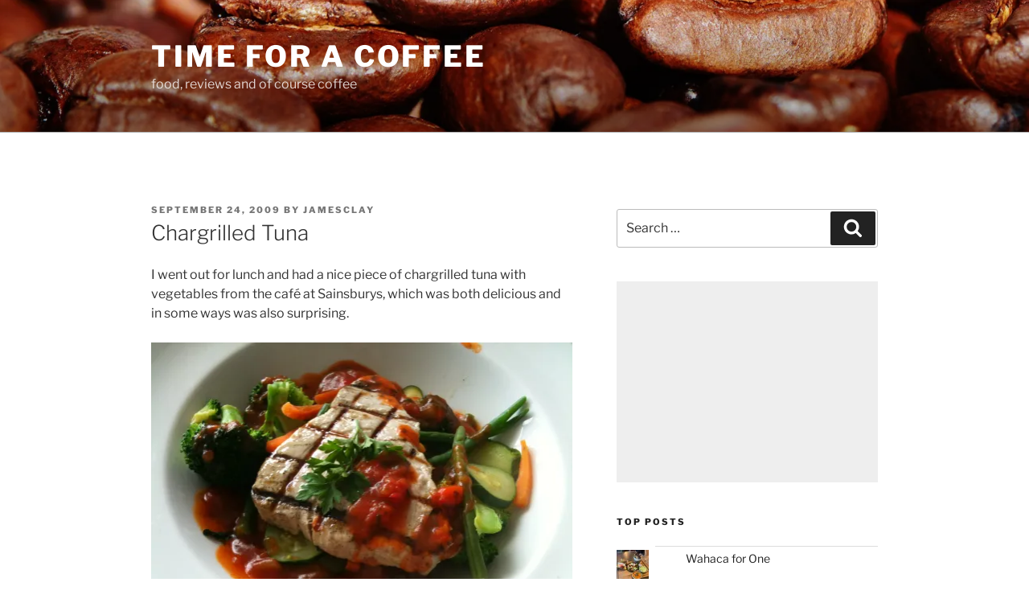

--- FILE ---
content_type: text/html; charset=UTF-8
request_url: https://timeforacoffee.com/chargrilled-tuna
body_size: 40379
content:
<!DOCTYPE html>
<html lang="en-US" class="no-js no-svg">
<head>
<meta charset="UTF-8">
<meta name="viewport" content="width=device-width, initial-scale=1.0">
<link rel="profile" href="https://gmpg.org/xfn/11">

<script>
(function(html){html.className = html.className.replace(/\bno-js\b/,'js')})(document.documentElement);
//# sourceURL=twentyseventeen_javascript_detection
</script>
<meta name='robots' content='index, follow, max-image-preview:large, max-snippet:-1, max-video-preview:-1' />

	<!-- This site is optimized with the Yoast SEO plugin v26.8 - https://yoast.com/product/yoast-seo-wordpress/ -->
	<title>Chargrilled Tuna - Time for a coffee</title>
	<link rel="canonical" href="https://timeforacoffee.com/chargrilled-tuna" />
	<meta property="og:locale" content="en_US" />
	<meta property="og:type" content="article" />
	<meta property="og:title" content="Chargrilled Tuna - Time for a coffee" />
	<meta property="og:description" content="I went out for lunch and had a nice piece of chargrilled tuna with vegetables from the café at Sainsburys, which was both delicious and in some ways was also surprising. I wasn&#8217;t quite expecting them to do such a good looking and tasty dish. The sauce was nice and the accompanying vegetables was a &hellip; Continue reading &quot;Chargrilled Tuna&quot;" />
	<meta property="og:url" content="https://timeforacoffee.com/chargrilled-tuna" />
	<meta property="og:site_name" content="Time for a coffee" />
	<meta property="article:published_time" content="2009-09-24T14:42:54+00:00" />
	<meta property="article:modified_time" content="2020-09-24T13:44:40+00:00" />
	<meta property="og:image" content="https://timeforacoffee.com/wp-content/uploads/2020/09/IMG_0120-525x394.jpg" />
	<meta name="author" content="jamesclay" />
	<meta name="twitter:card" content="summary_large_image" />
	<meta name="twitter:label1" content="Written by" />
	<meta name="twitter:data1" content="jamesclay" />
	<script type="application/ld+json" class="yoast-schema-graph">{"@context":"https://schema.org","@graph":[{"@type":"Article","@id":"https://timeforacoffee.com/chargrilled-tuna#article","isPartOf":{"@id":"https://timeforacoffee.com/chargrilled-tuna"},"author":{"name":"jamesclay","@id":"https://timeforacoffee.com/#/schema/person/efe3aa919f02af0cfe9617cb92304cc2"},"headline":"Chargrilled Tuna","datePublished":"2009-09-24T14:42:54+00:00","dateModified":"2020-09-24T13:44:40+00:00","mainEntityOfPage":{"@id":"https://timeforacoffee.com/chargrilled-tuna"},"wordCount":59,"commentCount":0,"image":{"@id":"https://timeforacoffee.com/chargrilled-tuna#primaryimage"},"thumbnailUrl":"https://timeforacoffee.com/wp-content/uploads/2020/09/IMG_0120-525x394.jpg","keywords":["sainsburys","tuna"],"articleSection":["review","supermarket"],"inLanguage":"en-US","potentialAction":[{"@type":"CommentAction","name":"Comment","target":["https://timeforacoffee.com/chargrilled-tuna#respond"]}]},{"@type":"WebPage","@id":"https://timeforacoffee.com/chargrilled-tuna","url":"https://timeforacoffee.com/chargrilled-tuna","name":"Chargrilled Tuna - Time for a coffee","isPartOf":{"@id":"https://timeforacoffee.com/#website"},"primaryImageOfPage":{"@id":"https://timeforacoffee.com/chargrilled-tuna#primaryimage"},"image":{"@id":"https://timeforacoffee.com/chargrilled-tuna#primaryimage"},"thumbnailUrl":"https://timeforacoffee.com/wp-content/uploads/2020/09/IMG_0120-525x394.jpg","datePublished":"2009-09-24T14:42:54+00:00","dateModified":"2020-09-24T13:44:40+00:00","author":{"@id":"https://timeforacoffee.com/#/schema/person/efe3aa919f02af0cfe9617cb92304cc2"},"breadcrumb":{"@id":"https://timeforacoffee.com/chargrilled-tuna#breadcrumb"},"inLanguage":"en-US","potentialAction":[{"@type":"ReadAction","target":["https://timeforacoffee.com/chargrilled-tuna"]}]},{"@type":"ImageObject","inLanguage":"en-US","@id":"https://timeforacoffee.com/chargrilled-tuna#primaryimage","url":"https://i0.wp.com/timeforacoffee.com/wp-content/uploads/2020/09/IMG_0120.jpg?fit=2048%2C1536&ssl=1","contentUrl":"https://i0.wp.com/timeforacoffee.com/wp-content/uploads/2020/09/IMG_0120.jpg?fit=2048%2C1536&ssl=1","width":2048,"height":1536,"caption":"Chargrilled Tuna"},{"@type":"BreadcrumbList","@id":"https://timeforacoffee.com/chargrilled-tuna#breadcrumb","itemListElement":[{"@type":"ListItem","position":1,"name":"Home","item":"https://timeforacoffee.com/"},{"@type":"ListItem","position":2,"name":"Chargrilled Tuna"}]},{"@type":"WebSite","@id":"https://timeforacoffee.com/#website","url":"https://timeforacoffee.com/","name":"Time for a coffee","description":"food, reviews and of course coffee","potentialAction":[{"@type":"SearchAction","target":{"@type":"EntryPoint","urlTemplate":"https://timeforacoffee.com/?s={search_term_string}"},"query-input":{"@type":"PropertyValueSpecification","valueRequired":true,"valueName":"search_term_string"}}],"inLanguage":"en-US"},{"@type":"Person","@id":"https://timeforacoffee.com/#/schema/person/efe3aa919f02af0cfe9617cb92304cc2","name":"jamesclay","image":{"@type":"ImageObject","inLanguage":"en-US","@id":"https://timeforacoffee.com/#/schema/person/image/","url":"https://secure.gravatar.com/avatar/e44feb0daafb0599c6f823c6d82aae9c1472bb81d1a29e2a99d36e7c974c26a7?s=96&d=mm&r=g","contentUrl":"https://secure.gravatar.com/avatar/e44feb0daafb0599c6f823c6d82aae9c1472bb81d1a29e2a99d36e7c974c26a7?s=96&d=mm&r=g","caption":"jamesclay"},"url":"https://timeforacoffee.com/author/jamesclay"}]}</script>
	<!-- / Yoast SEO plugin. -->


<link rel='dns-prefetch' href='//stats.wp.com' />
<link rel='dns-prefetch' href='//v0.wordpress.com' />
<link rel='dns-prefetch' href='//jetpack.wordpress.com' />
<link rel='dns-prefetch' href='//s0.wp.com' />
<link rel='dns-prefetch' href='//public-api.wordpress.com' />
<link rel='dns-prefetch' href='//0.gravatar.com' />
<link rel='dns-prefetch' href='//1.gravatar.com' />
<link rel='dns-prefetch' href='//2.gravatar.com' />
<link rel='preconnect' href='//i0.wp.com' />
<link rel='preconnect' href='//c0.wp.com' />
<link rel="alternate" type="application/rss+xml" title="Time for a coffee &raquo; Feed" href="https://timeforacoffee.com/feed" />
<link rel="alternate" type="application/rss+xml" title="Time for a coffee &raquo; Comments Feed" href="https://timeforacoffee.com/comments/feed" />
<link rel="alternate" type="application/rss+xml" title="Time for a coffee &raquo; Chargrilled Tuna Comments Feed" href="https://timeforacoffee.com/chargrilled-tuna/feed" />
<link rel="alternate" title="oEmbed (JSON)" type="application/json+oembed" href="https://timeforacoffee.com/wp-json/oembed/1.0/embed?url=https%3A%2F%2Ftimeforacoffee.com%2Fchargrilled-tuna" />
<link rel="alternate" title="oEmbed (XML)" type="text/xml+oembed" href="https://timeforacoffee.com/wp-json/oembed/1.0/embed?url=https%3A%2F%2Ftimeforacoffee.com%2Fchargrilled-tuna&#038;format=xml" />
<style id='wp-img-auto-sizes-contain-inline-css'>
img:is([sizes=auto i],[sizes^="auto," i]){contain-intrinsic-size:3000px 1500px}
/*# sourceURL=wp-img-auto-sizes-contain-inline-css */
</style>
<link rel='stylesheet' id='jetpack_related-posts-css' href='https://c0.wp.com/p/jetpack/15.4/modules/related-posts/related-posts.css' media='all' />
<style id='wp-emoji-styles-inline-css'>

	img.wp-smiley, img.emoji {
		display: inline !important;
		border: none !important;
		box-shadow: none !important;
		height: 1em !important;
		width: 1em !important;
		margin: 0 0.07em !important;
		vertical-align: -0.1em !important;
		background: none !important;
		padding: 0 !important;
	}
/*# sourceURL=wp-emoji-styles-inline-css */
</style>
<style id='wp-block-library-inline-css'>
:root{--wp-block-synced-color:#7a00df;--wp-block-synced-color--rgb:122,0,223;--wp-bound-block-color:var(--wp-block-synced-color);--wp-editor-canvas-background:#ddd;--wp-admin-theme-color:#007cba;--wp-admin-theme-color--rgb:0,124,186;--wp-admin-theme-color-darker-10:#006ba1;--wp-admin-theme-color-darker-10--rgb:0,107,160.5;--wp-admin-theme-color-darker-20:#005a87;--wp-admin-theme-color-darker-20--rgb:0,90,135;--wp-admin-border-width-focus:2px}@media (min-resolution:192dpi){:root{--wp-admin-border-width-focus:1.5px}}.wp-element-button{cursor:pointer}:root .has-very-light-gray-background-color{background-color:#eee}:root .has-very-dark-gray-background-color{background-color:#313131}:root .has-very-light-gray-color{color:#eee}:root .has-very-dark-gray-color{color:#313131}:root .has-vivid-green-cyan-to-vivid-cyan-blue-gradient-background{background:linear-gradient(135deg,#00d084,#0693e3)}:root .has-purple-crush-gradient-background{background:linear-gradient(135deg,#34e2e4,#4721fb 50%,#ab1dfe)}:root .has-hazy-dawn-gradient-background{background:linear-gradient(135deg,#faaca8,#dad0ec)}:root .has-subdued-olive-gradient-background{background:linear-gradient(135deg,#fafae1,#67a671)}:root .has-atomic-cream-gradient-background{background:linear-gradient(135deg,#fdd79a,#004a59)}:root .has-nightshade-gradient-background{background:linear-gradient(135deg,#330968,#31cdcf)}:root .has-midnight-gradient-background{background:linear-gradient(135deg,#020381,#2874fc)}:root{--wp--preset--font-size--normal:16px;--wp--preset--font-size--huge:42px}.has-regular-font-size{font-size:1em}.has-larger-font-size{font-size:2.625em}.has-normal-font-size{font-size:var(--wp--preset--font-size--normal)}.has-huge-font-size{font-size:var(--wp--preset--font-size--huge)}.has-text-align-center{text-align:center}.has-text-align-left{text-align:left}.has-text-align-right{text-align:right}.has-fit-text{white-space:nowrap!important}#end-resizable-editor-section{display:none}.aligncenter{clear:both}.items-justified-left{justify-content:flex-start}.items-justified-center{justify-content:center}.items-justified-right{justify-content:flex-end}.items-justified-space-between{justify-content:space-between}.screen-reader-text{border:0;clip-path:inset(50%);height:1px;margin:-1px;overflow:hidden;padding:0;position:absolute;width:1px;word-wrap:normal!important}.screen-reader-text:focus{background-color:#ddd;clip-path:none;color:#444;display:block;font-size:1em;height:auto;left:5px;line-height:normal;padding:15px 23px 14px;text-decoration:none;top:5px;width:auto;z-index:100000}html :where(.has-border-color){border-style:solid}html :where([style*=border-top-color]){border-top-style:solid}html :where([style*=border-right-color]){border-right-style:solid}html :where([style*=border-bottom-color]){border-bottom-style:solid}html :where([style*=border-left-color]){border-left-style:solid}html :where([style*=border-width]){border-style:solid}html :where([style*=border-top-width]){border-top-style:solid}html :where([style*=border-right-width]){border-right-style:solid}html :where([style*=border-bottom-width]){border-bottom-style:solid}html :where([style*=border-left-width]){border-left-style:solid}html :where(img[class*=wp-image-]){height:auto;max-width:100%}:where(figure){margin:0 0 1em}html :where(.is-position-sticky){--wp-admin--admin-bar--position-offset:var(--wp-admin--admin-bar--height,0px)}@media screen and (max-width:600px){html :where(.is-position-sticky){--wp-admin--admin-bar--position-offset:0px}}

/*# sourceURL=wp-block-library-inline-css */
</style><style id='global-styles-inline-css'>
:root{--wp--preset--aspect-ratio--square: 1;--wp--preset--aspect-ratio--4-3: 4/3;--wp--preset--aspect-ratio--3-4: 3/4;--wp--preset--aspect-ratio--3-2: 3/2;--wp--preset--aspect-ratio--2-3: 2/3;--wp--preset--aspect-ratio--16-9: 16/9;--wp--preset--aspect-ratio--9-16: 9/16;--wp--preset--color--black: #000000;--wp--preset--color--cyan-bluish-gray: #abb8c3;--wp--preset--color--white: #ffffff;--wp--preset--color--pale-pink: #f78da7;--wp--preset--color--vivid-red: #cf2e2e;--wp--preset--color--luminous-vivid-orange: #ff6900;--wp--preset--color--luminous-vivid-amber: #fcb900;--wp--preset--color--light-green-cyan: #7bdcb5;--wp--preset--color--vivid-green-cyan: #00d084;--wp--preset--color--pale-cyan-blue: #8ed1fc;--wp--preset--color--vivid-cyan-blue: #0693e3;--wp--preset--color--vivid-purple: #9b51e0;--wp--preset--gradient--vivid-cyan-blue-to-vivid-purple: linear-gradient(135deg,rgb(6,147,227) 0%,rgb(155,81,224) 100%);--wp--preset--gradient--light-green-cyan-to-vivid-green-cyan: linear-gradient(135deg,rgb(122,220,180) 0%,rgb(0,208,130) 100%);--wp--preset--gradient--luminous-vivid-amber-to-luminous-vivid-orange: linear-gradient(135deg,rgb(252,185,0) 0%,rgb(255,105,0) 100%);--wp--preset--gradient--luminous-vivid-orange-to-vivid-red: linear-gradient(135deg,rgb(255,105,0) 0%,rgb(207,46,46) 100%);--wp--preset--gradient--very-light-gray-to-cyan-bluish-gray: linear-gradient(135deg,rgb(238,238,238) 0%,rgb(169,184,195) 100%);--wp--preset--gradient--cool-to-warm-spectrum: linear-gradient(135deg,rgb(74,234,220) 0%,rgb(151,120,209) 20%,rgb(207,42,186) 40%,rgb(238,44,130) 60%,rgb(251,105,98) 80%,rgb(254,248,76) 100%);--wp--preset--gradient--blush-light-purple: linear-gradient(135deg,rgb(255,206,236) 0%,rgb(152,150,240) 100%);--wp--preset--gradient--blush-bordeaux: linear-gradient(135deg,rgb(254,205,165) 0%,rgb(254,45,45) 50%,rgb(107,0,62) 100%);--wp--preset--gradient--luminous-dusk: linear-gradient(135deg,rgb(255,203,112) 0%,rgb(199,81,192) 50%,rgb(65,88,208) 100%);--wp--preset--gradient--pale-ocean: linear-gradient(135deg,rgb(255,245,203) 0%,rgb(182,227,212) 50%,rgb(51,167,181) 100%);--wp--preset--gradient--electric-grass: linear-gradient(135deg,rgb(202,248,128) 0%,rgb(113,206,126) 100%);--wp--preset--gradient--midnight: linear-gradient(135deg,rgb(2,3,129) 0%,rgb(40,116,252) 100%);--wp--preset--font-size--small: 13px;--wp--preset--font-size--medium: 20px;--wp--preset--font-size--large: 36px;--wp--preset--font-size--x-large: 42px;--wp--preset--spacing--20: 0.44rem;--wp--preset--spacing--30: 0.67rem;--wp--preset--spacing--40: 1rem;--wp--preset--spacing--50: 1.5rem;--wp--preset--spacing--60: 2.25rem;--wp--preset--spacing--70: 3.38rem;--wp--preset--spacing--80: 5.06rem;--wp--preset--shadow--natural: 6px 6px 9px rgba(0, 0, 0, 0.2);--wp--preset--shadow--deep: 12px 12px 50px rgba(0, 0, 0, 0.4);--wp--preset--shadow--sharp: 6px 6px 0px rgba(0, 0, 0, 0.2);--wp--preset--shadow--outlined: 6px 6px 0px -3px rgb(255, 255, 255), 6px 6px rgb(0, 0, 0);--wp--preset--shadow--crisp: 6px 6px 0px rgb(0, 0, 0);}:where(.is-layout-flex){gap: 0.5em;}:where(.is-layout-grid){gap: 0.5em;}body .is-layout-flex{display: flex;}.is-layout-flex{flex-wrap: wrap;align-items: center;}.is-layout-flex > :is(*, div){margin: 0;}body .is-layout-grid{display: grid;}.is-layout-grid > :is(*, div){margin: 0;}:where(.wp-block-columns.is-layout-flex){gap: 2em;}:where(.wp-block-columns.is-layout-grid){gap: 2em;}:where(.wp-block-post-template.is-layout-flex){gap: 1.25em;}:where(.wp-block-post-template.is-layout-grid){gap: 1.25em;}.has-black-color{color: var(--wp--preset--color--black) !important;}.has-cyan-bluish-gray-color{color: var(--wp--preset--color--cyan-bluish-gray) !important;}.has-white-color{color: var(--wp--preset--color--white) !important;}.has-pale-pink-color{color: var(--wp--preset--color--pale-pink) !important;}.has-vivid-red-color{color: var(--wp--preset--color--vivid-red) !important;}.has-luminous-vivid-orange-color{color: var(--wp--preset--color--luminous-vivid-orange) !important;}.has-luminous-vivid-amber-color{color: var(--wp--preset--color--luminous-vivid-amber) !important;}.has-light-green-cyan-color{color: var(--wp--preset--color--light-green-cyan) !important;}.has-vivid-green-cyan-color{color: var(--wp--preset--color--vivid-green-cyan) !important;}.has-pale-cyan-blue-color{color: var(--wp--preset--color--pale-cyan-blue) !important;}.has-vivid-cyan-blue-color{color: var(--wp--preset--color--vivid-cyan-blue) !important;}.has-vivid-purple-color{color: var(--wp--preset--color--vivid-purple) !important;}.has-black-background-color{background-color: var(--wp--preset--color--black) !important;}.has-cyan-bluish-gray-background-color{background-color: var(--wp--preset--color--cyan-bluish-gray) !important;}.has-white-background-color{background-color: var(--wp--preset--color--white) !important;}.has-pale-pink-background-color{background-color: var(--wp--preset--color--pale-pink) !important;}.has-vivid-red-background-color{background-color: var(--wp--preset--color--vivid-red) !important;}.has-luminous-vivid-orange-background-color{background-color: var(--wp--preset--color--luminous-vivid-orange) !important;}.has-luminous-vivid-amber-background-color{background-color: var(--wp--preset--color--luminous-vivid-amber) !important;}.has-light-green-cyan-background-color{background-color: var(--wp--preset--color--light-green-cyan) !important;}.has-vivid-green-cyan-background-color{background-color: var(--wp--preset--color--vivid-green-cyan) !important;}.has-pale-cyan-blue-background-color{background-color: var(--wp--preset--color--pale-cyan-blue) !important;}.has-vivid-cyan-blue-background-color{background-color: var(--wp--preset--color--vivid-cyan-blue) !important;}.has-vivid-purple-background-color{background-color: var(--wp--preset--color--vivid-purple) !important;}.has-black-border-color{border-color: var(--wp--preset--color--black) !important;}.has-cyan-bluish-gray-border-color{border-color: var(--wp--preset--color--cyan-bluish-gray) !important;}.has-white-border-color{border-color: var(--wp--preset--color--white) !important;}.has-pale-pink-border-color{border-color: var(--wp--preset--color--pale-pink) !important;}.has-vivid-red-border-color{border-color: var(--wp--preset--color--vivid-red) !important;}.has-luminous-vivid-orange-border-color{border-color: var(--wp--preset--color--luminous-vivid-orange) !important;}.has-luminous-vivid-amber-border-color{border-color: var(--wp--preset--color--luminous-vivid-amber) !important;}.has-light-green-cyan-border-color{border-color: var(--wp--preset--color--light-green-cyan) !important;}.has-vivid-green-cyan-border-color{border-color: var(--wp--preset--color--vivid-green-cyan) !important;}.has-pale-cyan-blue-border-color{border-color: var(--wp--preset--color--pale-cyan-blue) !important;}.has-vivid-cyan-blue-border-color{border-color: var(--wp--preset--color--vivid-cyan-blue) !important;}.has-vivid-purple-border-color{border-color: var(--wp--preset--color--vivid-purple) !important;}.has-vivid-cyan-blue-to-vivid-purple-gradient-background{background: var(--wp--preset--gradient--vivid-cyan-blue-to-vivid-purple) !important;}.has-light-green-cyan-to-vivid-green-cyan-gradient-background{background: var(--wp--preset--gradient--light-green-cyan-to-vivid-green-cyan) !important;}.has-luminous-vivid-amber-to-luminous-vivid-orange-gradient-background{background: var(--wp--preset--gradient--luminous-vivid-amber-to-luminous-vivid-orange) !important;}.has-luminous-vivid-orange-to-vivid-red-gradient-background{background: var(--wp--preset--gradient--luminous-vivid-orange-to-vivid-red) !important;}.has-very-light-gray-to-cyan-bluish-gray-gradient-background{background: var(--wp--preset--gradient--very-light-gray-to-cyan-bluish-gray) !important;}.has-cool-to-warm-spectrum-gradient-background{background: var(--wp--preset--gradient--cool-to-warm-spectrum) !important;}.has-blush-light-purple-gradient-background{background: var(--wp--preset--gradient--blush-light-purple) !important;}.has-blush-bordeaux-gradient-background{background: var(--wp--preset--gradient--blush-bordeaux) !important;}.has-luminous-dusk-gradient-background{background: var(--wp--preset--gradient--luminous-dusk) !important;}.has-pale-ocean-gradient-background{background: var(--wp--preset--gradient--pale-ocean) !important;}.has-electric-grass-gradient-background{background: var(--wp--preset--gradient--electric-grass) !important;}.has-midnight-gradient-background{background: var(--wp--preset--gradient--midnight) !important;}.has-small-font-size{font-size: var(--wp--preset--font-size--small) !important;}.has-medium-font-size{font-size: var(--wp--preset--font-size--medium) !important;}.has-large-font-size{font-size: var(--wp--preset--font-size--large) !important;}.has-x-large-font-size{font-size: var(--wp--preset--font-size--x-large) !important;}
/*# sourceURL=global-styles-inline-css */
</style>

<style id='classic-theme-styles-inline-css'>
/*! This file is auto-generated */
.wp-block-button__link{color:#fff;background-color:#32373c;border-radius:9999px;box-shadow:none;text-decoration:none;padding:calc(.667em + 2px) calc(1.333em + 2px);font-size:1.125em}.wp-block-file__button{background:#32373c;color:#fff;text-decoration:none}
/*# sourceURL=/wp-includes/css/classic-themes.min.css */
</style>
<link rel='stylesheet' id='twentyseventeen-fonts-css' href='https://timeforacoffee.com/wp-content/themes/twentyseventeen/assets/fonts/font-libre-franklin.css?ver=20230328' media='all' />
<link rel='stylesheet' id='twentyseventeen-style-css' href='https://timeforacoffee.com/wp-content/themes/twentyseventeen/style.css?ver=20251202' media='all' />
<link rel='stylesheet' id='twentyseventeen-block-style-css' href='https://timeforacoffee.com/wp-content/themes/twentyseventeen/assets/css/blocks.css?ver=20240729' media='all' />
<link rel='stylesheet' id='slb_core-css' href='https://timeforacoffee.com/wp-content/plugins/simple-lightbox/client/css/app.css?ver=2.9.4' media='all' />
<link rel='stylesheet' id='jetpack-swiper-library-css' href='https://c0.wp.com/p/jetpack/15.4/_inc/blocks/swiper.css' media='all' />
<link rel='stylesheet' id='jetpack-carousel-css' href='https://c0.wp.com/p/jetpack/15.4/modules/carousel/jetpack-carousel.css' media='all' />
<link rel='stylesheet' id='sharedaddy-css' href='https://c0.wp.com/p/jetpack/15.4/modules/sharedaddy/sharing.css' media='all' />
<link rel='stylesheet' id='social-logos-css' href='https://c0.wp.com/p/jetpack/15.4/_inc/social-logos/social-logos.min.css' media='all' />
<script id="jetpack_related-posts-js-extra">
var related_posts_js_options = {"post_heading":"h4"};
//# sourceURL=jetpack_related-posts-js-extra
</script>
<script src="https://c0.wp.com/p/jetpack/15.4/_inc/build/related-posts/related-posts.min.js" id="jetpack_related-posts-js"></script>
<script src="https://c0.wp.com/c/6.9/wp-includes/js/jquery/jquery.min.js" id="jquery-core-js"></script>
<script src="https://c0.wp.com/c/6.9/wp-includes/js/jquery/jquery-migrate.min.js" id="jquery-migrate-js"></script>
<script id="twentyseventeen-global-js-extra">
var twentyseventeenScreenReaderText = {"quote":"\u003Csvg class=\"icon icon-quote-right\" aria-hidden=\"true\" role=\"img\"\u003E \u003Cuse href=\"#icon-quote-right\" xlink:href=\"#icon-quote-right\"\u003E\u003C/use\u003E \u003C/svg\u003E"};
//# sourceURL=twentyseventeen-global-js-extra
</script>
<script src="https://timeforacoffee.com/wp-content/themes/twentyseventeen/assets/js/global.js?ver=20211130" id="twentyseventeen-global-js" defer data-wp-strategy="defer"></script>
<link rel="https://api.w.org/" href="https://timeforacoffee.com/wp-json/" /><link rel="alternate" title="JSON" type="application/json" href="https://timeforacoffee.com/wp-json/wp/v2/posts/10367" /><link rel="EditURI" type="application/rsd+xml" title="RSD" href="https://timeforacoffee.com/xmlrpc.php?rsd" />
<meta name="generator" content="WordPress 6.9" />
<link rel='shortlink' href='https://timeforacoffee.com/?p=10367' />
<script async src="https://pagead2.googlesyndication.com/pagead/js/adsbygoogle.js"></script>
<script>
     (adsbygoogle = window.adsbygoogle || []).push({
          google_ad_client: "ca-pub-0799954502968728",
          enable_page_level_ads: true
     });
</script>	<style>img#wpstats{display:none}</style>
		<link rel="pingback" href="https://timeforacoffee.com/xmlrpc.php">
<style>.recentcomments a{display:inline !important;padding:0 !important;margin:0 !important;}</style><link rel="icon" href="https://i0.wp.com/timeforacoffee.com/wp-content/uploads/2019/09/cropped-cup-309508-2.png?fit=32%2C32&#038;ssl=1" sizes="32x32" />
<link rel="icon" href="https://i0.wp.com/timeforacoffee.com/wp-content/uploads/2019/09/cropped-cup-309508-2.png?fit=192%2C192&#038;ssl=1" sizes="192x192" />
<link rel="apple-touch-icon" href="https://i0.wp.com/timeforacoffee.com/wp-content/uploads/2019/09/cropped-cup-309508-2.png?fit=180%2C180&#038;ssl=1" />
<meta name="msapplication-TileImage" content="https://i0.wp.com/timeforacoffee.com/wp-content/uploads/2019/09/cropped-cup-309508-2.png?fit=270%2C270&#038;ssl=1" />
<link rel='stylesheet' id='jetpack-top-posts-widget-css' href='https://c0.wp.com/p/jetpack/15.4/modules/widgets/top-posts/style.css' media='all' />
</head>

<body class="wp-singular post-template-default single single-post postid-10367 single-format-standard wp-embed-responsive wp-theme-twentyseventeen has-header-image has-sidebar colors-light">
<div id="page" class="site">
	<a class="skip-link screen-reader-text" href="#content">
		Skip to content	</a>

	<header id="masthead" class="site-header">

		<div class="custom-header">

		<div class="custom-header-media">
			<div id="wp-custom-header" class="wp-custom-header"><img src="https://timeforacoffee.com/wp-content/uploads/2017/10/headercoffee.jpg" width="2000" height="1200" alt="" srcset="https://i0.wp.com/timeforacoffee.com/wp-content/uploads/2017/10/headercoffee.jpg?w=2000&amp;ssl=1 2000w, https://i0.wp.com/timeforacoffee.com/wp-content/uploads/2017/10/headercoffee.jpg?resize=525%2C315&amp;ssl=1 525w, https://i0.wp.com/timeforacoffee.com/wp-content/uploads/2017/10/headercoffee.jpg?w=1050&amp;ssl=1 1050w, https://i0.wp.com/timeforacoffee.com/wp-content/uploads/2017/10/headercoffee.jpg?w=1575&amp;ssl=1 1575w" sizes="(max-width: 767px) 200vw, 100vw" decoding="async" fetchpriority="high" /></div>		</div>

	<div class="site-branding">
	<div class="wrap">

		
		<div class="site-branding-text">
							<p class="site-title"><a href="https://timeforacoffee.com/" rel="home" >Time for a coffee</a></p>
								<p class="site-description">food, reviews and of course coffee</p>
					</div><!-- .site-branding-text -->

		
	</div><!-- .wrap -->
</div><!-- .site-branding -->

</div><!-- .custom-header -->

		
	</header><!-- #masthead -->

	
	<div class="site-content-contain">
		<div id="content" class="site-content">

<div class="wrap">
	<div id="primary" class="content-area">
		<main id="main" class="site-main">

			
<article id="post-10367" class="post-10367 post type-post status-publish format-standard hentry category-review category-supermarket tag-sainsburys tag-tuna">
		<header class="entry-header">
		<div class="entry-meta"><span class="posted-on"><span class="screen-reader-text">Posted on</span> <a href="https://timeforacoffee.com/chargrilled-tuna" rel="bookmark"><time class="entry-date published" datetime="2009-09-24T15:42:54+01:00">September 24, 2009</time><time class="updated" datetime="2020-09-24T14:44:40+01:00">September 24, 2020</time></a></span><span class="byline"> by <span class="author vcard"><a class="url fn n" href="https://timeforacoffee.com/author/jamesclay">jamesclay</a></span></span></div><!-- .entry-meta --><h1 class="entry-title">Chargrilled Tuna</h1>	</header><!-- .entry-header -->

	
	<div class="entry-content">
		<p>I went out for lunch and had a nice piece of chargrilled tuna with vegetables from the café at Sainsburys, which was both delicious and in some ways was also surprising.</p>
<p><a href="https://i0.wp.com/timeforacoffee.com/wp-content/uploads/2020/09/IMG_0120.jpg?ssl=1" data-slb-active="1" data-slb-asset="733134486" data-slb-group="10367"><img data-recalc-dims="1" decoding="async" data-attachment-id="10368" data-permalink="https://timeforacoffee.com/chargrilled-tuna/img_0120" data-orig-file="https://i0.wp.com/timeforacoffee.com/wp-content/uploads/2020/09/IMG_0120.jpg?fit=2048%2C1536&amp;ssl=1" data-orig-size="2048,1536" data-comments-opened="1" data-image-meta="{&quot;aperture&quot;:&quot;2.8&quot;,&quot;credit&quot;:&quot;&quot;,&quot;camera&quot;:&quot;iPhone 3GS&quot;,&quot;caption&quot;:&quot;&quot;,&quot;created_timestamp&quot;:&quot;1253798887&quot;,&quot;copyright&quot;:&quot;&quot;,&quot;focal_length&quot;:&quot;3.85&quot;,&quot;iso&quot;:&quot;78&quot;,&quot;shutter_speed&quot;:&quot;0.033333333333333&quot;,&quot;title&quot;:&quot;&quot;,&quot;orientation&quot;:&quot;1&quot;}" data-image-title="IMG_0120" data-image-description="" data-image-caption="" data-medium-file="https://i0.wp.com/timeforacoffee.com/wp-content/uploads/2020/09/IMG_0120.jpg?fit=300%2C225&amp;ssl=1" data-large-file="https://i0.wp.com/timeforacoffee.com/wp-content/uploads/2020/09/IMG_0120.jpg?fit=525%2C394&amp;ssl=1" class="alignnone size-large wp-image-10368" src="https://i0.wp.com/timeforacoffee.com/wp-content/uploads/2020/09/IMG_0120.jpg?resize=525%2C394&#038;ssl=1" alt="Chargrilled Tuna" width="525" height="394" srcset="https://i0.wp.com/timeforacoffee.com/wp-content/uploads/2020/09/IMG_0120.jpg?resize=525%2C394&amp;ssl=1 525w, https://i0.wp.com/timeforacoffee.com/wp-content/uploads/2020/09/IMG_0120.jpg?w=2048&amp;ssl=1 2048w, https://i0.wp.com/timeforacoffee.com/wp-content/uploads/2020/09/IMG_0120.jpg?w=1050&amp;ssl=1 1050w, https://i0.wp.com/timeforacoffee.com/wp-content/uploads/2020/09/IMG_0120.jpg?w=1575&amp;ssl=1 1575w" sizes="(max-width: 525px) 100vw, 525px" /></a></p>
<p>I wasn&#8217;t quite expecting them to do such a good looking and tasty dish. The sauce was nice and the accompanying vegetables was a nice touch.</p>
<div class="sharedaddy sd-sharing-enabled"><div class="robots-nocontent sd-block sd-social sd-social-icon-text sd-sharing"><h3 class="sd-title">Share this:</h3><div class="sd-content"><ul><li class="share-facebook"><a rel="nofollow noopener noreferrer"
				data-shared="sharing-facebook-10367"
				class="share-facebook sd-button share-icon"
				href="https://timeforacoffee.com/chargrilled-tuna?share=facebook"
				target="_blank"
				aria-labelledby="sharing-facebook-10367"
				>
				<span id="sharing-facebook-10367" hidden>Click to share on Facebook (Opens in new window)</span>
				<span>Facebook</span>
			</a></li><li class="share-x"><a rel="nofollow noopener noreferrer"
				data-shared="sharing-x-10367"
				class="share-x sd-button share-icon"
				href="https://timeforacoffee.com/chargrilled-tuna?share=x"
				target="_blank"
				aria-labelledby="sharing-x-10367"
				>
				<span id="sharing-x-10367" hidden>Click to share on X (Opens in new window)</span>
				<span>X</span>
			</a></li><li class="share-end"></li></ul></div></div></div>
<div id='jp-relatedposts' class='jp-relatedposts' >
	<h3 class="jp-relatedposts-headline"><em>Related</em></h3>
</div>	</div><!-- .entry-content -->

	<footer class="entry-footer"><span class="cat-tags-links"><span class="cat-links"><svg class="icon icon-folder-open" aria-hidden="true" role="img"> <use href="#icon-folder-open" xlink:href="#icon-folder-open"></use> </svg><span class="screen-reader-text">Categories</span><a href="https://timeforacoffee.com/category/review" rel="category tag">review</a>, <a href="https://timeforacoffee.com/category/supermarket" rel="category tag">supermarket</a></span><span class="tags-links"><svg class="icon icon-hashtag" aria-hidden="true" role="img"> <use href="#icon-hashtag" xlink:href="#icon-hashtag"></use> </svg><span class="screen-reader-text">Tags</span><a href="https://timeforacoffee.com/tag/sainsburys" rel="tag">sainsburys</a>, <a href="https://timeforacoffee.com/tag/tuna" rel="tag">tuna</a></span></span></footer> <!-- .entry-footer -->
</article><!-- #post-10367 -->

<div id="comments" class="comments-area">

	
		<div id="respond" class="comment-respond">
			<h3 id="reply-title" class="comment-reply-title">Leave a Reply<small><a rel="nofollow" id="cancel-comment-reply-link" href="/chargrilled-tuna#respond" style="display:none;">Cancel reply</a></small></h3>			<form id="commentform" class="comment-form">
				<iframe
					title="Comment Form"
					src="https://jetpack.wordpress.com/jetpack-comment/?blogid=164343594&#038;postid=10367&#038;comment_registration=0&#038;require_name_email=1&#038;stc_enabled=1&#038;stb_enabled=1&#038;show_avatars=1&#038;avatar_default=mystery&#038;greeting=Leave+a+Reply&#038;jetpack_comments_nonce=74dcf4e504&#038;greeting_reply=Leave+a+Reply+to+%25s&#038;color_scheme=light&#038;lang=en_US&#038;jetpack_version=15.4&#038;iframe_unique_id=1&#038;show_cookie_consent=10&#038;has_cookie_consent=0&#038;is_current_user_subscribed=0&#038;token_key=%3Bnormal%3B&#038;sig=8cb56f069b7b4e2e6648c18aa83cfd525a215f2e#parent=https%3A%2F%2Ftimeforacoffee.com%2Fchargrilled-tuna"
											name="jetpack_remote_comment"
						style="width:100%; height: 430px; border:0;"
										class="jetpack_remote_comment"
					id="jetpack_remote_comment"
					sandbox="allow-same-origin allow-top-navigation allow-scripts allow-forms allow-popups"
				>
									</iframe>
									<!--[if !IE]><!-->
					<script>
						document.addEventListener('DOMContentLoaded', function () {
							var commentForms = document.getElementsByClassName('jetpack_remote_comment');
							for (var i = 0; i < commentForms.length; i++) {
								commentForms[i].allowTransparency = false;
								commentForms[i].scrolling = 'no';
							}
						});
					</script>
					<!--<![endif]-->
							</form>
		</div>

		
		<input type="hidden" name="comment_parent" id="comment_parent" value="" />

		
</div><!-- #comments -->

	<nav class="navigation post-navigation" aria-label="Posts">
		<h2 class="screen-reader-text">Post navigation</h2>
		<div class="nav-links"><div class="nav-previous"><a href="https://timeforacoffee.com/not-just-any-cooking-chorizo-this-is-ms-chorizo" rel="prev"><span class="screen-reader-text">Previous Post</span><span aria-hidden="true" class="nav-subtitle">Previous</span> <span class="nav-title"><span class="nav-title-icon-wrapper"><svg class="icon icon-arrow-left" aria-hidden="true" role="img"> <use href="#icon-arrow-left" xlink:href="#icon-arrow-left"></use> </svg></span>Not just any Cooking Chorizo, this is M&#038;S Chorizo&#8230;</span></a></div><div class="nav-next"><a href="https://timeforacoffee.com/free-from-foods-found-to-be-very-salty" rel="next"><span class="screen-reader-text">Next Post</span><span aria-hidden="true" class="nav-subtitle">Next</span> <span class="nav-title">&#8220;Free From&#8221; foods found to be very salty<span class="nav-title-icon-wrapper"><svg class="icon icon-arrow-right" aria-hidden="true" role="img"> <use href="#icon-arrow-right" xlink:href="#icon-arrow-right"></use> </svg></span></span></a></div></div>
	</nav>
		</main><!-- #main -->
	</div><!-- #primary -->
	
<aside id="secondary" class="widget-area" aria-label="Blog Sidebar">
	<section id="search-2" class="widget widget_search">

<form role="search" method="get" class="search-form" action="https://timeforacoffee.com/">
	<label for="search-form-2">
		<span class="screen-reader-text">
			Search for:		</span>
	</label>
	<input type="search" id="search-form-2" class="search-field" placeholder="Search &hellip;" value="" name="s" />
	<button type="submit" class="search-submit"><svg class="icon icon-search" aria-hidden="true" role="img"> <use href="#icon-search" xlink:href="#icon-search"></use> </svg><span class="screen-reader-text">
		Search	</span></button>
</form>
</section><section id="custom_html-3" class="widget_text widget widget_custom_html"><div class="textwidget custom-html-widget"><script async src="https://pagead2.googlesyndication.com/pagead/js/adsbygoogle.js"></script>
<!-- Responsive Vertical -->
<ins class="adsbygoogle"
     style="display:block"
     data-ad-client="ca-pub-0799954502968728"
     data-ad-slot="6356809652"
     data-ad-format="auto"
     data-full-width-responsive="true"></ins>
<script>
     (adsbygoogle = window.adsbygoogle || []).push({});
</script></div></section><section id="top-posts-3" class="widget widget_top-posts"><h2 class="widget-title">Top Posts</h2><ul class='widgets-list-layout no-grav'>
<li><a href="https://timeforacoffee.com/wahaca-for-one" title="Wahaca for One" class="bump-view" data-bump-view="tp"><img loading="lazy" width="40" height="40" src="https://i0.wp.com/timeforacoffee.com/wp-content/uploads/2024/12/IMG_2642.jpeg?resize=40%2C40&#038;ssl=1" srcset="https://i0.wp.com/timeforacoffee.com/wp-content/uploads/2024/12/IMG_2642.jpeg?resize=40%2C40&amp;ssl=1 1x, https://i0.wp.com/timeforacoffee.com/wp-content/uploads/2024/12/IMG_2642.jpeg?resize=60%2C60&amp;ssl=1 1.5x, https://i0.wp.com/timeforacoffee.com/wp-content/uploads/2024/12/IMG_2642.jpeg?resize=80%2C80&amp;ssl=1 2x, https://i0.wp.com/timeforacoffee.com/wp-content/uploads/2024/12/IMG_2642.jpeg?resize=120%2C120&amp;ssl=1 3x, https://i0.wp.com/timeforacoffee.com/wp-content/uploads/2024/12/IMG_2642.jpeg?resize=160%2C160&amp;ssl=1 4x" alt="Wahaca for One" data-pin-nopin="true" class="widgets-list-layout-blavatar" /></a><div class="widgets-list-layout-links">
								<a href="https://timeforacoffee.com/wahaca-for-one" title="Wahaca for One" class="bump-view" data-bump-view="tp">Wahaca for One</a>
							</div>
							</li><li><a href="https://timeforacoffee.com/shiitake-mushroom-donburi" title="Shiitake Mushroom Donburi" class="bump-view" data-bump-view="tp"><img loading="lazy" width="40" height="40" src="https://i0.wp.com/timeforacoffee.com/wp-content/uploads/2025/08/IMG_4646.jpeg?resize=40%2C40&#038;ssl=1" srcset="https://i0.wp.com/timeforacoffee.com/wp-content/uploads/2025/08/IMG_4646.jpeg?resize=40%2C40&amp;ssl=1 1x, https://i0.wp.com/timeforacoffee.com/wp-content/uploads/2025/08/IMG_4646.jpeg?resize=60%2C60&amp;ssl=1 1.5x, https://i0.wp.com/timeforacoffee.com/wp-content/uploads/2025/08/IMG_4646.jpeg?resize=80%2C80&amp;ssl=1 2x, https://i0.wp.com/timeforacoffee.com/wp-content/uploads/2025/08/IMG_4646.jpeg?resize=120%2C120&amp;ssl=1 3x, https://i0.wp.com/timeforacoffee.com/wp-content/uploads/2025/08/IMG_4646.jpeg?resize=160%2C160&amp;ssl=1 4x" alt="Shiitake Mushroom Donburi" data-pin-nopin="true" class="widgets-list-layout-blavatar" /></a><div class="widgets-list-layout-links">
								<a href="https://timeforacoffee.com/shiitake-mushroom-donburi" title="Shiitake Mushroom Donburi" class="bump-view" data-bump-view="tp">Shiitake Mushroom Donburi</a>
							</div>
							</li><li><a href="https://timeforacoffee.com/ms-aberdeen-angus-beef-cote-de-boeuf" title="M&amp;S Aberdeen Angus Beef Côte De Boeuf" class="bump-view" data-bump-view="tp"><img loading="lazy" width="40" height="40" src="https://i0.wp.com/timeforacoffee.com/wp-content/uploads/2022/10/cotedeboeuf-e1665341928905.jpeg?resize=40%2C40&#038;ssl=1" srcset="https://i0.wp.com/timeforacoffee.com/wp-content/uploads/2022/10/cotedeboeuf-e1665341928905.jpeg?resize=40%2C40&amp;ssl=1 1x, https://i0.wp.com/timeforacoffee.com/wp-content/uploads/2022/10/cotedeboeuf-e1665341928905.jpeg?resize=60%2C60&amp;ssl=1 1.5x, https://i0.wp.com/timeforacoffee.com/wp-content/uploads/2022/10/cotedeboeuf-e1665341928905.jpeg?resize=80%2C80&amp;ssl=1 2x, https://i0.wp.com/timeforacoffee.com/wp-content/uploads/2022/10/cotedeboeuf-e1665341928905.jpeg?resize=120%2C120&amp;ssl=1 3x, https://i0.wp.com/timeforacoffee.com/wp-content/uploads/2022/10/cotedeboeuf-e1665341928905.jpeg?resize=160%2C160&amp;ssl=1 4x" alt="M&amp;S Aberdeen Angus Beef Côte De Boeuf" data-pin-nopin="true" class="widgets-list-layout-blavatar" /></a><div class="widgets-list-layout-links">
								<a href="https://timeforacoffee.com/ms-aberdeen-angus-beef-cote-de-boeuf" title="M&amp;S Aberdeen Angus Beef Côte De Boeuf" class="bump-view" data-bump-view="tp">M&amp;S Aberdeen Angus Beef Côte De Boeuf</a>
							</div>
							</li><li><a href="https://timeforacoffee.com/how-much-for-a-flat-white" title="How much for a flat white?" class="bump-view" data-bump-view="tp"><img loading="lazy" width="40" height="40" src="https://i0.wp.com/timeforacoffee.com/wp-content/uploads/2025/12/IMG_6531.jpeg?resize=40%2C40&#038;ssl=1" srcset="https://i0.wp.com/timeforacoffee.com/wp-content/uploads/2025/12/IMG_6531.jpeg?resize=40%2C40&amp;ssl=1 1x, https://i0.wp.com/timeforacoffee.com/wp-content/uploads/2025/12/IMG_6531.jpeg?resize=60%2C60&amp;ssl=1 1.5x, https://i0.wp.com/timeforacoffee.com/wp-content/uploads/2025/12/IMG_6531.jpeg?resize=80%2C80&amp;ssl=1 2x, https://i0.wp.com/timeforacoffee.com/wp-content/uploads/2025/12/IMG_6531.jpeg?resize=120%2C120&amp;ssl=1 3x, https://i0.wp.com/timeforacoffee.com/wp-content/uploads/2025/12/IMG_6531.jpeg?resize=160%2C160&amp;ssl=1 4x" alt="How much for a flat white?" data-pin-nopin="true" class="widgets-list-layout-blavatar" /></a><div class="widgets-list-layout-links">
								<a href="https://timeforacoffee.com/how-much-for-a-flat-white" title="How much for a flat white?" class="bump-view" data-bump-view="tp">How much for a flat white?</a>
							</div>
							</li><li><a href="https://timeforacoffee.com/roasting-sweet-potatoes" title="Roasting Sweet Potatoes" class="bump-view" data-bump-view="tp"><img loading="lazy" width="40" height="40" src="https://i0.wp.com/timeforacoffee.com/wp-content/uploads/2019/09/cropped-cup-309508-2.png?fit=40%2C40&#038;ssl=1&#038;resize=40%2C40" srcset="https://i0.wp.com/timeforacoffee.com/wp-content/uploads/2019/09/cropped-cup-309508-2.png?fit=40%2C40&amp;ssl=1&amp;resize=40%2C40 1x" alt="Roasting Sweet Potatoes" data-pin-nopin="true" class="widgets-list-layout-blavatar" /></a><div class="widgets-list-layout-links">
								<a href="https://timeforacoffee.com/roasting-sweet-potatoes" title="Roasting Sweet Potatoes" class="bump-view" data-bump-view="tp">Roasting Sweet Potatoes</a>
							</div>
							</li></ul>
</section>
		<section id="recent-posts-3" class="widget widget_recent_entries">
		<h2 class="widget-title">Recent Posts</h2><nav aria-label="Recent Posts">
		<ul>
											<li>
					<a href="https://timeforacoffee.com/keralan-inspired-fish-curry">Keralan Inspired Fish Curry</a>
									</li>
											<li>
					<a href="https://timeforacoffee.com/slightly-happier">Slightly happier</a>
									</li>
											<li>
					<a href="https://timeforacoffee.com/another-awesome-fritto-misto">Another Awesome Fritto Misto</a>
									</li>
											<li>
					<a href="https://timeforacoffee.com/pasta-bolognaise-2">Pasta Bolognaise</a>
									</li>
											<li>
					<a href="https://timeforacoffee.com/the-happiest-menu-well-not-that-happy">The Happiest Menu (well not that happy)</a>
									</li>
											<li>
					<a href="https://timeforacoffee.com/orecchiette-pasta-with-mushrooms-and-spinach">Orecchiette pasta with mushrooms and spinach</a>
									</li>
					</ul>

		</nav></section><section id="archives-2" class="widget widget_archive"><h2 class="widget-title">Archives</h2>		<label class="screen-reader-text" for="archives-dropdown-2">Archives</label>
		<select id="archives-dropdown-2" name="archive-dropdown">
			
			<option value="">Select Month</option>
				<option value='https://timeforacoffee.com/2026/01'> January 2026 &nbsp;(9)</option>
	<option value='https://timeforacoffee.com/2025/12'> December 2025 &nbsp;(21)</option>
	<option value='https://timeforacoffee.com/2025/11'> November 2025 &nbsp;(17)</option>
	<option value='https://timeforacoffee.com/2025/10'> October 2025 &nbsp;(11)</option>
	<option value='https://timeforacoffee.com/2025/09'> September 2025 &nbsp;(8)</option>
	<option value='https://timeforacoffee.com/2025/08'> August 2025 &nbsp;(25)</option>
	<option value='https://timeforacoffee.com/2025/07'> July 2025 &nbsp;(12)</option>
	<option value='https://timeforacoffee.com/2025/06'> June 2025 &nbsp;(7)</option>
	<option value='https://timeforacoffee.com/2025/05'> May 2025 &nbsp;(10)</option>
	<option value='https://timeforacoffee.com/2025/04'> April 2025 &nbsp;(15)</option>
	<option value='https://timeforacoffee.com/2025/03'> March 2025 &nbsp;(7)</option>
	<option value='https://timeforacoffee.com/2025/02'> February 2025 &nbsp;(8)</option>
	<option value='https://timeforacoffee.com/2025/01'> January 2025 &nbsp;(6)</option>
	<option value='https://timeforacoffee.com/2024/12'> December 2024 &nbsp;(9)</option>
	<option value='https://timeforacoffee.com/2024/11'> November 2024 &nbsp;(7)</option>
	<option value='https://timeforacoffee.com/2024/10'> October 2024 &nbsp;(5)</option>
	<option value='https://timeforacoffee.com/2024/09'> September 2024 &nbsp;(7)</option>
	<option value='https://timeforacoffee.com/2024/08'> August 2024 &nbsp;(13)</option>
	<option value='https://timeforacoffee.com/2024/07'> July 2024 &nbsp;(8)</option>
	<option value='https://timeforacoffee.com/2024/06'> June 2024 &nbsp;(16)</option>
	<option value='https://timeforacoffee.com/2024/05'> May 2024 &nbsp;(13)</option>
	<option value='https://timeforacoffee.com/2024/04'> April 2024 &nbsp;(13)</option>
	<option value='https://timeforacoffee.com/2024/03'> March 2024 &nbsp;(10)</option>
	<option value='https://timeforacoffee.com/2024/02'> February 2024 &nbsp;(27)</option>
	<option value='https://timeforacoffee.com/2024/01'> January 2024 &nbsp;(25)</option>
	<option value='https://timeforacoffee.com/2023/12'> December 2023 &nbsp;(12)</option>
	<option value='https://timeforacoffee.com/2023/11'> November 2023 &nbsp;(11)</option>
	<option value='https://timeforacoffee.com/2023/10'> October 2023 &nbsp;(17)</option>
	<option value='https://timeforacoffee.com/2023/09'> September 2023 &nbsp;(14)</option>
	<option value='https://timeforacoffee.com/2023/08'> August 2023 &nbsp;(12)</option>
	<option value='https://timeforacoffee.com/2023/07'> July 2023 &nbsp;(16)</option>
	<option value='https://timeforacoffee.com/2023/06'> June 2023 &nbsp;(21)</option>
	<option value='https://timeforacoffee.com/2023/05'> May 2023 &nbsp;(24)</option>
	<option value='https://timeforacoffee.com/2023/04'> April 2023 &nbsp;(9)</option>
	<option value='https://timeforacoffee.com/2023/03'> March 2023 &nbsp;(10)</option>
	<option value='https://timeforacoffee.com/2023/02'> February 2023 &nbsp;(17)</option>
	<option value='https://timeforacoffee.com/2023/01'> January 2023 &nbsp;(25)</option>
	<option value='https://timeforacoffee.com/2022/12'> December 2022 &nbsp;(20)</option>
	<option value='https://timeforacoffee.com/2022/11'> November 2022 &nbsp;(21)</option>
	<option value='https://timeforacoffee.com/2022/10'> October 2022 &nbsp;(26)</option>
	<option value='https://timeforacoffee.com/2022/09'> September 2022 &nbsp;(20)</option>
	<option value='https://timeforacoffee.com/2022/08'> August 2022 &nbsp;(23)</option>
	<option value='https://timeforacoffee.com/2022/07'> July 2022 &nbsp;(16)</option>
	<option value='https://timeforacoffee.com/2022/06'> June 2022 &nbsp;(29)</option>
	<option value='https://timeforacoffee.com/2022/05'> May 2022 &nbsp;(20)</option>
	<option value='https://timeforacoffee.com/2022/04'> April 2022 &nbsp;(14)</option>
	<option value='https://timeforacoffee.com/2022/03'> March 2022 &nbsp;(20)</option>
	<option value='https://timeforacoffee.com/2022/02'> February 2022 &nbsp;(12)</option>
	<option value='https://timeforacoffee.com/2022/01'> January 2022 &nbsp;(15)</option>
	<option value='https://timeforacoffee.com/2021/12'> December 2021 &nbsp;(20)</option>
	<option value='https://timeforacoffee.com/2021/11'> November 2021 &nbsp;(25)</option>
	<option value='https://timeforacoffee.com/2021/10'> October 2021 &nbsp;(4)</option>
	<option value='https://timeforacoffee.com/2021/09'> September 2021 &nbsp;(12)</option>
	<option value='https://timeforacoffee.com/2021/08'> August 2021 &nbsp;(7)</option>
	<option value='https://timeforacoffee.com/2021/07'> July 2021 &nbsp;(4)</option>
	<option value='https://timeforacoffee.com/2021/06'> June 2021 &nbsp;(11)</option>
	<option value='https://timeforacoffee.com/2021/05'> May 2021 &nbsp;(6)</option>
	<option value='https://timeforacoffee.com/2021/04'> April 2021 &nbsp;(7)</option>
	<option value='https://timeforacoffee.com/2021/03'> March 2021 &nbsp;(7)</option>
	<option value='https://timeforacoffee.com/2021/02'> February 2021 &nbsp;(1)</option>
	<option value='https://timeforacoffee.com/2021/01'> January 2021 &nbsp;(3)</option>
	<option value='https://timeforacoffee.com/2020/12'> December 2020 &nbsp;(8)</option>
	<option value='https://timeforacoffee.com/2020/11'> November 2020 &nbsp;(13)</option>
	<option value='https://timeforacoffee.com/2020/10'> October 2020 &nbsp;(12)</option>
	<option value='https://timeforacoffee.com/2020/09'> September 2020 &nbsp;(23)</option>
	<option value='https://timeforacoffee.com/2020/08'> August 2020 &nbsp;(15)</option>
	<option value='https://timeforacoffee.com/2020/07'> July 2020 &nbsp;(5)</option>
	<option value='https://timeforacoffee.com/2020/06'> June 2020 &nbsp;(9)</option>
	<option value='https://timeforacoffee.com/2020/05'> May 2020 &nbsp;(14)</option>
	<option value='https://timeforacoffee.com/2020/04'> April 2020 &nbsp;(8)</option>
	<option value='https://timeforacoffee.com/2020/03'> March 2020 &nbsp;(2)</option>
	<option value='https://timeforacoffee.com/2020/02'> February 2020 &nbsp;(5)</option>
	<option value='https://timeforacoffee.com/2020/01'> January 2020 &nbsp;(7)</option>
	<option value='https://timeforacoffee.com/2019/12'> December 2019 &nbsp;(1)</option>
	<option value='https://timeforacoffee.com/2019/11'> November 2019 &nbsp;(6)</option>
	<option value='https://timeforacoffee.com/2019/10'> October 2019 &nbsp;(5)</option>
	<option value='https://timeforacoffee.com/2019/09'> September 2019 &nbsp;(7)</option>
	<option value='https://timeforacoffee.com/2019/08'> August 2019 &nbsp;(8)</option>
	<option value='https://timeforacoffee.com/2019/07'> July 2019 &nbsp;(13)</option>
	<option value='https://timeforacoffee.com/2019/06'> June 2019 &nbsp;(4)</option>
	<option value='https://timeforacoffee.com/2019/05'> May 2019 &nbsp;(2)</option>
	<option value='https://timeforacoffee.com/2019/04'> April 2019 &nbsp;(2)</option>
	<option value='https://timeforacoffee.com/2019/03'> March 2019 &nbsp;(2)</option>
	<option value='https://timeforacoffee.com/2019/02'> February 2019 &nbsp;(3)</option>
	<option value='https://timeforacoffee.com/2019/01'> January 2019 &nbsp;(5)</option>
	<option value='https://timeforacoffee.com/2018/12'> December 2018 &nbsp;(2)</option>
	<option value='https://timeforacoffee.com/2018/11'> November 2018 &nbsp;(3)</option>
	<option value='https://timeforacoffee.com/2018/10'> October 2018 &nbsp;(4)</option>
	<option value='https://timeforacoffee.com/2018/09'> September 2018 &nbsp;(2)</option>
	<option value='https://timeforacoffee.com/2018/08'> August 2018 &nbsp;(2)</option>
	<option value='https://timeforacoffee.com/2018/07'> July 2018 &nbsp;(5)</option>
	<option value='https://timeforacoffee.com/2018/05'> May 2018 &nbsp;(5)</option>
	<option value='https://timeforacoffee.com/2018/04'> April 2018 &nbsp;(3)</option>
	<option value='https://timeforacoffee.com/2018/03'> March 2018 &nbsp;(1)</option>
	<option value='https://timeforacoffee.com/2018/02'> February 2018 &nbsp;(5)</option>
	<option value='https://timeforacoffee.com/2018/01'> January 2018 &nbsp;(4)</option>
	<option value='https://timeforacoffee.com/2017/11'> November 2017 &nbsp;(5)</option>
	<option value='https://timeforacoffee.com/2017/10'> October 2017 &nbsp;(5)</option>
	<option value='https://timeforacoffee.com/2017/09'> September 2017 &nbsp;(4)</option>
	<option value='https://timeforacoffee.com/2017/08'> August 2017 &nbsp;(4)</option>
	<option value='https://timeforacoffee.com/2017/07'> July 2017 &nbsp;(3)</option>
	<option value='https://timeforacoffee.com/2017/06'> June 2017 &nbsp;(2)</option>
	<option value='https://timeforacoffee.com/2017/05'> May 2017 &nbsp;(1)</option>
	<option value='https://timeforacoffee.com/2017/04'> April 2017 &nbsp;(1)</option>
	<option value='https://timeforacoffee.com/2017/03'> March 2017 &nbsp;(2)</option>
	<option value='https://timeforacoffee.com/2017/02'> February 2017 &nbsp;(8)</option>
	<option value='https://timeforacoffee.com/2017/01'> January 2017 &nbsp;(6)</option>
	<option value='https://timeforacoffee.com/2016/12'> December 2016 &nbsp;(3)</option>
	<option value='https://timeforacoffee.com/2016/11'> November 2016 &nbsp;(2)</option>
	<option value='https://timeforacoffee.com/2016/10'> October 2016 &nbsp;(3)</option>
	<option value='https://timeforacoffee.com/2016/09'> September 2016 &nbsp;(1)</option>
	<option value='https://timeforacoffee.com/2016/08'> August 2016 &nbsp;(5)</option>
	<option value='https://timeforacoffee.com/2016/07'> July 2016 &nbsp;(5)</option>
	<option value='https://timeforacoffee.com/2016/06'> June 2016 &nbsp;(3)</option>
	<option value='https://timeforacoffee.com/2016/05'> May 2016 &nbsp;(4)</option>
	<option value='https://timeforacoffee.com/2016/01'> January 2016 &nbsp;(2)</option>
	<option value='https://timeforacoffee.com/2015/12'> December 2015 &nbsp;(1)</option>
	<option value='https://timeforacoffee.com/2015/11'> November 2015 &nbsp;(2)</option>
	<option value='https://timeforacoffee.com/2015/10'> October 2015 &nbsp;(5)</option>
	<option value='https://timeforacoffee.com/2015/08'> August 2015 &nbsp;(2)</option>
	<option value='https://timeforacoffee.com/2015/07'> July 2015 &nbsp;(3)</option>
	<option value='https://timeforacoffee.com/2015/06'> June 2015 &nbsp;(1)</option>
	<option value='https://timeforacoffee.com/2015/04'> April 2015 &nbsp;(1)</option>
	<option value='https://timeforacoffee.com/2015/03'> March 2015 &nbsp;(1)</option>
	<option value='https://timeforacoffee.com/2015/02'> February 2015 &nbsp;(1)</option>
	<option value='https://timeforacoffee.com/2015/01'> January 2015 &nbsp;(3)</option>
	<option value='https://timeforacoffee.com/2014/12'> December 2014 &nbsp;(3)</option>
	<option value='https://timeforacoffee.com/2014/11'> November 2014 &nbsp;(2)</option>
	<option value='https://timeforacoffee.com/2014/10'> October 2014 &nbsp;(1)</option>
	<option value='https://timeforacoffee.com/2014/09'> September 2014 &nbsp;(3)</option>
	<option value='https://timeforacoffee.com/2014/08'> August 2014 &nbsp;(7)</option>
	<option value='https://timeforacoffee.com/2014/07'> July 2014 &nbsp;(2)</option>
	<option value='https://timeforacoffee.com/2014/06'> June 2014 &nbsp;(1)</option>
	<option value='https://timeforacoffee.com/2014/03'> March 2014 &nbsp;(2)</option>
	<option value='https://timeforacoffee.com/2014/01'> January 2014 &nbsp;(1)</option>
	<option value='https://timeforacoffee.com/2013/12'> December 2013 &nbsp;(3)</option>
	<option value='https://timeforacoffee.com/2013/11'> November 2013 &nbsp;(4)</option>
	<option value='https://timeforacoffee.com/2013/10'> October 2013 &nbsp;(2)</option>
	<option value='https://timeforacoffee.com/2013/09'> September 2013 &nbsp;(5)</option>
	<option value='https://timeforacoffee.com/2013/08'> August 2013 &nbsp;(4)</option>
	<option value='https://timeforacoffee.com/2013/07'> July 2013 &nbsp;(6)</option>
	<option value='https://timeforacoffee.com/2013/06'> June 2013 &nbsp;(9)</option>
	<option value='https://timeforacoffee.com/2013/05'> May 2013 &nbsp;(10)</option>
	<option value='https://timeforacoffee.com/2013/04'> April 2013 &nbsp;(11)</option>
	<option value='https://timeforacoffee.com/2013/03'> March 2013 &nbsp;(10)</option>
	<option value='https://timeforacoffee.com/2013/02'> February 2013 &nbsp;(3)</option>
	<option value='https://timeforacoffee.com/2013/01'> January 2013 &nbsp;(8)</option>
	<option value='https://timeforacoffee.com/2012/12'> December 2012 &nbsp;(5)</option>
	<option value='https://timeforacoffee.com/2012/11'> November 2012 &nbsp;(6)</option>
	<option value='https://timeforacoffee.com/2012/10'> October 2012 &nbsp;(4)</option>
	<option value='https://timeforacoffee.com/2012/09'> September 2012 &nbsp;(2)</option>
	<option value='https://timeforacoffee.com/2012/08'> August 2012 &nbsp;(4)</option>
	<option value='https://timeforacoffee.com/2012/07'> July 2012 &nbsp;(4)</option>
	<option value='https://timeforacoffee.com/2012/06'> June 2012 &nbsp;(2)</option>
	<option value='https://timeforacoffee.com/2012/05'> May 2012 &nbsp;(8)</option>
	<option value='https://timeforacoffee.com/2012/04'> April 2012 &nbsp;(4)</option>
	<option value='https://timeforacoffee.com/2012/03'> March 2012 &nbsp;(7)</option>
	<option value='https://timeforacoffee.com/2012/02'> February 2012 &nbsp;(8)</option>
	<option value='https://timeforacoffee.com/2012/01'> January 2012 &nbsp;(7)</option>
	<option value='https://timeforacoffee.com/2011/12'> December 2011 &nbsp;(7)</option>
	<option value='https://timeforacoffee.com/2011/11'> November 2011 &nbsp;(5)</option>
	<option value='https://timeforacoffee.com/2011/10'> October 2011 &nbsp;(13)</option>
	<option value='https://timeforacoffee.com/2011/09'> September 2011 &nbsp;(11)</option>
	<option value='https://timeforacoffee.com/2011/08'> August 2011 &nbsp;(20)</option>
	<option value='https://timeforacoffee.com/2011/07'> July 2011 &nbsp;(28)</option>
	<option value='https://timeforacoffee.com/2011/06'> June 2011 &nbsp;(11)</option>
	<option value='https://timeforacoffee.com/2011/05'> May 2011 &nbsp;(17)</option>
	<option value='https://timeforacoffee.com/2011/04'> April 2011 &nbsp;(11)</option>
	<option value='https://timeforacoffee.com/2011/03'> March 2011 &nbsp;(11)</option>
	<option value='https://timeforacoffee.com/2011/02'> February 2011 &nbsp;(15)</option>
	<option value='https://timeforacoffee.com/2011/01'> January 2011 &nbsp;(18)</option>
	<option value='https://timeforacoffee.com/2010/12'> December 2010 &nbsp;(15)</option>
	<option value='https://timeforacoffee.com/2010/11'> November 2010 &nbsp;(26)</option>
	<option value='https://timeforacoffee.com/2010/10'> October 2010 &nbsp;(27)</option>
	<option value='https://timeforacoffee.com/2010/09'> September 2010 &nbsp;(28)</option>
	<option value='https://timeforacoffee.com/2010/08'> August 2010 &nbsp;(30)</option>
	<option value='https://timeforacoffee.com/2010/07'> July 2010 &nbsp;(11)</option>
	<option value='https://timeforacoffee.com/2010/06'> June 2010 &nbsp;(4)</option>
	<option value='https://timeforacoffee.com/2010/05'> May 2010 &nbsp;(3)</option>
	<option value='https://timeforacoffee.com/2010/04'> April 2010 &nbsp;(9)</option>
	<option value='https://timeforacoffee.com/2010/03'> March 2010 &nbsp;(1)</option>
	<option value='https://timeforacoffee.com/2010/02'> February 2010 &nbsp;(3)</option>
	<option value='https://timeforacoffee.com/2010/01'> January 2010 &nbsp;(11)</option>
	<option value='https://timeforacoffee.com/2009/12'> December 2009 &nbsp;(3)</option>
	<option value='https://timeforacoffee.com/2009/11'> November 2009 &nbsp;(6)</option>
	<option value='https://timeforacoffee.com/2009/10'> October 2009 &nbsp;(8)</option>
	<option value='https://timeforacoffee.com/2009/09'> September 2009 &nbsp;(7)</option>
	<option value='https://timeforacoffee.com/2009/08'> August 2009 &nbsp;(16)</option>
	<option value='https://timeforacoffee.com/2009/07'> July 2009 &nbsp;(12)</option>
	<option value='https://timeforacoffee.com/2009/06'> June 2009 &nbsp;(10)</option>
	<option value='https://timeforacoffee.com/2009/05'> May 2009 &nbsp;(2)</option>
	<option value='https://timeforacoffee.com/2009/04'> April 2009 &nbsp;(6)</option>
	<option value='https://timeforacoffee.com/2009/03'> March 2009 &nbsp;(3)</option>
	<option value='https://timeforacoffee.com/2009/02'> February 2009 &nbsp;(9)</option>
	<option value='https://timeforacoffee.com/2009/01'> January 2009 &nbsp;(11)</option>
	<option value='https://timeforacoffee.com/2008/12'> December 2008 &nbsp;(16)</option>
	<option value='https://timeforacoffee.com/2008/11'> November 2008 &nbsp;(12)</option>
	<option value='https://timeforacoffee.com/2008/10'> October 2008 &nbsp;(7)</option>
	<option value='https://timeforacoffee.com/2008/09'> September 2008 &nbsp;(8)</option>
	<option value='https://timeforacoffee.com/2008/08'> August 2008 &nbsp;(17)</option>
	<option value='https://timeforacoffee.com/2008/07'> July 2008 &nbsp;(17)</option>
	<option value='https://timeforacoffee.com/2008/06'> June 2008 &nbsp;(25)</option>
	<option value='https://timeforacoffee.com/2008/05'> May 2008 &nbsp;(16)</option>
	<option value='https://timeforacoffee.com/2008/04'> April 2008 &nbsp;(10)</option>
	<option value='https://timeforacoffee.com/2008/03'> March 2008 &nbsp;(19)</option>
	<option value='https://timeforacoffee.com/2008/02'> February 2008 &nbsp;(11)</option>
	<option value='https://timeforacoffee.com/2008/01'> January 2008 &nbsp;(18)</option>
	<option value='https://timeforacoffee.com/2007/12'> December 2007 &nbsp;(20)</option>
	<option value='https://timeforacoffee.com/2007/11'> November 2007 &nbsp;(27)</option>
	<option value='https://timeforacoffee.com/2007/10'> October 2007 &nbsp;(14)</option>
	<option value='https://timeforacoffee.com/2007/09'> September 2007 &nbsp;(8)</option>
	<option value='https://timeforacoffee.com/2007/08'> August 2007 &nbsp;(13)</option>
	<option value='https://timeforacoffee.com/2007/07'> July 2007 &nbsp;(18)</option>
	<option value='https://timeforacoffee.com/2007/06'> June 2007 &nbsp;(9)</option>

		</select>

			<script>
( ( dropdownId ) => {
	const dropdown = document.getElementById( dropdownId );
	function onSelectChange() {
		setTimeout( () => {
			if ( 'escape' === dropdown.dataset.lastkey ) {
				return;
			}
			if ( dropdown.value ) {
				document.location.href = dropdown.value;
			}
		}, 250 );
	}
	function onKeyUp( event ) {
		if ( 'Escape' === event.key ) {
			dropdown.dataset.lastkey = 'escape';
		} else {
			delete dropdown.dataset.lastkey;
		}
	}
	function onClick() {
		delete dropdown.dataset.lastkey;
	}
	dropdown.addEventListener( 'keyup', onKeyUp );
	dropdown.addEventListener( 'click', onClick );
	dropdown.addEventListener( 'change', onSelectChange );
})( "archives-dropdown-2" );

//# sourceURL=WP_Widget_Archives%3A%3Awidget
</script>
</section><section id="tag_cloud-3" class="widget widget_tag_cloud"><h2 class="widget-title">Categories</h2><nav aria-label="Categories"><div class="tagcloud"><ul class='wp-tag-cloud' role='list'>
	<li><a href="https://timeforacoffee.com/category/american" class="tag-cloud-link tag-link-2 tag-link-position-1" style="font-size: 1em;">american</a></li>
	<li><a href="https://timeforacoffee.com/category/apple" class="tag-cloud-link tag-link-3 tag-link-position-2" style="font-size: 1em;">apple</a></li>
	<li><a href="https://timeforacoffee.com/category/baking" class="tag-cloud-link tag-link-4 tag-link-position-3" style="font-size: 1em;">baking</a></li>
	<li><a href="https://timeforacoffee.com/category/barbecue" class="tag-cloud-link tag-link-5 tag-link-position-4" style="font-size: 1em;">barbecue</a></li>
	<li><a href="https://timeforacoffee.com/category/beef" class="tag-cloud-link tag-link-6 tag-link-position-5" style="font-size: 1em;">beef</a></li>
	<li><a href="https://timeforacoffee.com/category/beer" class="tag-cloud-link tag-link-7 tag-link-position-6" style="font-size: 1em;">beer</a></li>
	<li><a href="https://timeforacoffee.com/category/book-choice" class="tag-cloud-link tag-link-8 tag-link-position-7" style="font-size: 1em;">book choice</a></li>
	<li><a href="https://timeforacoffee.com/category/bread" class="tag-cloud-link tag-link-9 tag-link-position-8" style="font-size: 1em;">bread</a></li>
	<li><a href="https://timeforacoffee.com/category/breakfast" class="tag-cloud-link tag-link-10 tag-link-position-9" style="font-size: 1em;">breakfast</a></li>
	<li><a href="https://timeforacoffee.com/category/cafe" class="tag-cloud-link tag-link-11 tag-link-position-10" style="font-size: 1em;">cafe</a></li>
	<li><a href="https://timeforacoffee.com/category/calamari" class="tag-cloud-link tag-link-12 tag-link-position-11" style="font-size: 1em;">calamari</a></li>
	<li><a href="https://timeforacoffee.com/category/cheese" class="tag-cloud-link tag-link-13 tag-link-position-12" style="font-size: 1em;">cheese</a></li>
	<li><a href="https://timeforacoffee.com/category/chicken" class="tag-cloud-link tag-link-14 tag-link-position-13" style="font-size: 1em;">chicken</a></li>
	<li><a href="https://timeforacoffee.com/category/chocolate" class="tag-cloud-link tag-link-15 tag-link-position-14" style="font-size: 1em;">chocolate</a></li>
	<li><a href="https://timeforacoffee.com/category/christmas" class="tag-cloud-link tag-link-16 tag-link-position-15" style="font-size: 1em;">christmas</a></li>
	<li><a href="https://timeforacoffee.com/category/coffee" class="tag-cloud-link tag-link-17 tag-link-position-16" style="font-size: 1em;">coffee</a></li>
	<li><a href="https://timeforacoffee.com/category/fish" class="tag-cloud-link tag-link-19 tag-link-position-17" style="font-size: 1em;">fish</a></li>
	<li><a href="https://timeforacoffee.com/category/french" class="tag-cloud-link tag-link-20 tag-link-position-18" style="font-size: 1em;">french</a></li>
	<li><a href="https://timeforacoffee.com/category/greek" class="tag-cloud-link tag-link-22 tag-link-position-19" style="font-size: 1em;">greek</a></li>
	<li><a href="https://timeforacoffee.com/category/italian" class="tag-cloud-link tag-link-23 tag-link-position-20" style="font-size: 1em;">italian</a></li>
	<li><a href="https://timeforacoffee.com/category/lamb" class="tag-cloud-link tag-link-24 tag-link-position-21" style="font-size: 1em;">lamb</a></li>
	<li><a href="https://timeforacoffee.com/category/lemon" class="tag-cloud-link tag-link-25 tag-link-position-22" style="font-size: 1em;">lemon</a></li>
	<li><a href="https://timeforacoffee.com/category/link" class="tag-cloud-link tag-link-26 tag-link-position-23" style="font-size: 1em;">link</a></li>
	<li><a href="https://timeforacoffee.com/category/mexican" class="tag-cloud-link tag-link-27 tag-link-position-24" style="font-size: 1em;">mexican</a></li>
	<li><a href="https://timeforacoffee.com/category/mushrooms" class="tag-cloud-link tag-link-28 tag-link-position-25" style="font-size: 1em;">mushrooms</a></li>
	<li><a href="https://timeforacoffee.com/category/news" class="tag-cloud-link tag-link-29 tag-link-position-26" style="font-size: 1em;">news</a></li>
	<li><a href="https://timeforacoffee.com/category/pasta" class="tag-cloud-link tag-link-31 tag-link-position-27" style="font-size: 1em;">pasta</a></li>
	<li><a href="https://timeforacoffee.com/category/pizza" class="tag-cloud-link tag-link-32 tag-link-position-28" style="font-size: 1em;">pizza</a></li>
	<li><a href="https://timeforacoffee.com/category/pork" class="tag-cloud-link tag-link-33 tag-link-position-29" style="font-size: 1em;">pork</a></li>
	<li><a href="https://timeforacoffee.com/category/potatoes" class="tag-cloud-link tag-link-34 tag-link-position-30" style="font-size: 1em;">potatoes</a></li>
	<li><a href="https://timeforacoffee.com/category/recipe" class="tag-cloud-link tag-link-36 tag-link-position-31" style="font-size: 1em;">recipe</a></li>
	<li><a href="https://timeforacoffee.com/category/restaurant" class="tag-cloud-link tag-link-37 tag-link-position-32" style="font-size: 1em;">restaurant</a></li>
	<li><a href="https://timeforacoffee.com/category/review" class="tag-cloud-link tag-link-38 tag-link-position-33" style="font-size: 1em;">review</a></li>
	<li><a href="https://timeforacoffee.com/category/rice" class="tag-cloud-link tag-link-39 tag-link-position-34" style="font-size: 1em;">rice</a></li>
	<li><a href="https://timeforacoffee.com/category/roast" class="tag-cloud-link tag-link-40 tag-link-position-35" style="font-size: 1em;">roast</a></li>
	<li><a href="https://timeforacoffee.com/category/salad" class="tag-cloud-link tag-link-41 tag-link-position-36" style="font-size: 1em;">salad</a></li>
	<li><a href="https://timeforacoffee.com/category/spanish" class="tag-cloud-link tag-link-42 tag-link-position-37" style="font-size: 1em;">spanish</a></li>
	<li><a href="https://timeforacoffee.com/category/squid" class="tag-cloud-link tag-link-43 tag-link-position-38" style="font-size: 1em;">squid</a></li>
	<li><a href="https://timeforacoffee.com/category/steak" class="tag-cloud-link tag-link-44 tag-link-position-39" style="font-size: 1em;">steak</a></li>
	<li><a href="https://timeforacoffee.com/category/stuff" class="tag-cloud-link tag-link-45 tag-link-position-40" style="font-size: 1em;">stuff</a></li>
	<li><a href="https://timeforacoffee.com/category/supermarket" class="tag-cloud-link tag-link-46 tag-link-position-41" style="font-size: 1em;">supermarket</a></li>
	<li><a href="https://timeforacoffee.com/category/sushi" class="tag-cloud-link tag-link-47 tag-link-position-42" style="font-size: 1em;">sushi</a></li>
	<li><a href="https://timeforacoffee.com/category/thai" class="tag-cloud-link tag-link-48 tag-link-position-43" style="font-size: 1em;">thai</a></li>
	<li><a href="https://timeforacoffee.com/category/tomato" class="tag-cloud-link tag-link-49 tag-link-position-44" style="font-size: 1em;">tomato</a></li>
	<li><a href="https://timeforacoffee.com/category/vegetables" class="tag-cloud-link tag-link-51 tag-link-position-45" style="font-size: 1em;">vegetables</a></li>
</ul>
</div>
</nav></section><section id="tag_cloud-4" class="widget widget_tag_cloud"><h2 class="widget-title">Tags</h2><nav aria-label="Tags"><div class="tagcloud"><ul class='wp-tag-cloud' role='list'>
	<li><a href="https://timeforacoffee.com/tag/avocado" class="tag-cloud-link tag-link-98 tag-link-position-1" style="font-size: 1em;">avocado</a></li>
	<li><a href="https://timeforacoffee.com/tag/bao" class="tag-cloud-link tag-link-116 tag-link-position-2" style="font-size: 1em;">bao</a></li>
	<li><a href="https://timeforacoffee.com/tag/bella-italia" class="tag-cloud-link tag-link-141 tag-link-position-3" style="font-size: 1em;">bella italia</a></li>
	<li><a href="https://timeforacoffee.com/tag/bristol" class="tag-cloud-link tag-link-177 tag-link-position-4" style="font-size: 1em;">bristol</a></li>
	<li><a href="https://timeforacoffee.com/tag/cabot-circus" class="tag-cloud-link tag-link-200 tag-link-position-5" style="font-size: 1em;">cabot circus</a></li>
	<li><a href="https://timeforacoffee.com/tag/cake" class="tag-cloud-link tag-link-214 tag-link-position-6" style="font-size: 1em;">cake</a></li>
	<li><a href="https://timeforacoffee.com/tag/cauliflower" class="tag-cloud-link tag-link-250 tag-link-position-7" style="font-size: 1em;">cauliflower</a></li>
	<li><a href="https://timeforacoffee.com/tag/chips" class="tag-cloud-link tag-link-287 tag-link-position-8" style="font-size: 1em;">chips</a></li>
	<li><a href="https://timeforacoffee.com/tag/chorizo" class="tag-cloud-link tag-link-293 tag-link-position-9" style="font-size: 1em;">chorizo</a></li>
	<li><a href="https://timeforacoffee.com/tag/cribbs-causeway" class="tag-cloud-link tag-link-341 tag-link-position-10" style="font-size: 1em;">cribbs causeway</a></li>
	<li><a href="https://timeforacoffee.com/tag/donburi-beef" class="tag-cloud-link tag-link-365 tag-link-position-11" style="font-size: 1em;">donburi beef</a></li>
	<li><a href="https://timeforacoffee.com/tag/drayton-court-hotel" class="tag-cloud-link tag-link-1494 tag-link-position-12" style="font-size: 1em;">drayton court hotel</a></li>
	<li><a href="https://timeforacoffee.com/tag/duck" class="tag-cloud-link tag-link-377 tag-link-position-13" style="font-size: 1em;">duck</a></li>
	<li><a href="https://timeforacoffee.com/tag/ealing" class="tag-cloud-link tag-link-382 tag-link-position-14" style="font-size: 1em;">ealing</a></li>
	<li><a href="https://timeforacoffee.com/tag/egg" class="tag-cloud-link tag-link-388 tag-link-position-15" style="font-size: 1em;">egg</a></li>
	<li><a href="https://timeforacoffee.com/tag/espresso" class="tag-cloud-link tag-link-392 tag-link-position-16" style="font-size: 1em;">espresso</a></li>
	<li><a href="https://timeforacoffee.com/tag/finzels-reach-market" class="tag-cloud-link tag-link-407 tag-link-position-17" style="font-size: 1em;">finzels reach market</a></li>
	<li><a href="https://timeforacoffee.com/tag/flat-white" class="tag-cloud-link tag-link-412 tag-link-position-18" style="font-size: 1em;">flat white</a></li>
	<li><a href="https://timeforacoffee.com/tag/gluten-free" class="tag-cloud-link tag-link-458 tag-link-position-19" style="font-size: 1em;">gluten free</a></li>
	<li><a href="https://timeforacoffee.com/tag/jamie-oliver" class="tag-cloud-link tag-link-525 tag-link-position-20" style="font-size: 1em;">jamie oliver</a></li>
	<li><a href="https://timeforacoffee.com/tag/london" class="tag-cloud-link tag-link-577 tag-link-position-21" style="font-size: 1em;">london</a></li>
	<li><a href="https://timeforacoffee.com/tag/marks-and-spencer" class="tag-cloud-link tag-link-593 tag-link-position-22" style="font-size: 1em;">marks and spencer</a></li>
	<li><a href="https://timeforacoffee.com/tag/mozzarella" class="tag-cloud-link tag-link-626 tag-link-position-23" style="font-size: 1em;">mozzarella</a></li>
	<li><a href="https://timeforacoffee.com/tag/mushrooms" class="tag-cloud-link tag-link-629 tag-link-position-24" style="font-size: 1em;">mushrooms</a></li>
	<li><a href="https://timeforacoffee.com/tag/onion" class="tag-cloud-link tag-link-655 tag-link-position-25" style="font-size: 1em;">onion</a></li>
	<li><a href="https://timeforacoffee.com/tag/paella" class="tag-cloud-link tag-link-668 tag-link-position-26" style="font-size: 1em;">paella</a></li>
	<li><a href="https://timeforacoffee.com/tag/pancetta" class="tag-cloud-link tag-link-674 tag-link-position-27" style="font-size: 1em;">pancetta</a></li>
	<li><a href="https://timeforacoffee.com/tag/parmesan" class="tag-cloud-link tag-link-680 tag-link-position-28" style="font-size: 1em;">parmesan</a></li>
	<li><a href="https://timeforacoffee.com/tag/pepper" class="tag-cloud-link tag-link-697 tag-link-position-29" style="font-size: 1em;">pepper</a></li>
	<li><a href="https://timeforacoffee.com/tag/pork-belly" class="tag-cloud-link tag-link-742 tag-link-position-30" style="font-size: 1em;">pork belly</a></li>
	<li><a href="https://timeforacoffee.com/tag/prawns" class="tag-cloud-link tag-link-752 tag-link-position-31" style="font-size: 1em;">prawns</a></li>
	<li><a href="https://timeforacoffee.com/tag/sainsburys" class="tag-cloud-link tag-link-818 tag-link-position-32" style="font-size: 1em;">sainsburys</a></li>
	<li><a href="https://timeforacoffee.com/tag/salad" class="tag-cloud-link tag-link-820 tag-link-position-33" style="font-size: 1em;">salad</a></li>
	<li><a href="https://timeforacoffee.com/tag/salsa" class="tag-cloud-link tag-link-823 tag-link-position-34" style="font-size: 1em;">salsa</a></li>
	<li><a href="https://timeforacoffee.com/tag/sausage" class="tag-cloud-link tag-link-837 tag-link-position-35" style="font-size: 1em;">sausage</a></li>
	<li><a href="https://timeforacoffee.com/tag/shesellssushi" class="tag-cloud-link tag-link-858 tag-link-position-36" style="font-size: 1em;">shesellssushi</a></li>
	<li><a href="https://timeforacoffee.com/tag/st-nicholas-market" class="tag-cloud-link tag-link-903 tag-link-position-37" style="font-size: 1em;">st nicholas market</a></li>
	<li><a href="https://timeforacoffee.com/tag/tacos" class="tag-cloud-link tag-link-934 tag-link-position-38" style="font-size: 1em;">tacos</a></li>
	<li><a href="https://timeforacoffee.com/tag/temple-quay-market" class="tag-cloud-link tag-link-954 tag-link-position-39" style="font-size: 1em;">temple quay market</a></li>
	<li><a href="https://timeforacoffee.com/tag/teriyaki" class="tag-cloud-link tag-link-955 tag-link-position-40" style="font-size: 1em;">teriyaki</a></li>
	<li><a href="https://timeforacoffee.com/tag/tesco" class="tag-cloud-link tag-link-957 tag-link-position-41" style="font-size: 1em;">tesco</a></li>
	<li><a href="https://timeforacoffee.com/tag/wagamama" class="tag-cloud-link tag-link-1019 tag-link-position-42" style="font-size: 1em;">wagamama</a></li>
	<li><a href="https://timeforacoffee.com/tag/wahaca" class="tag-cloud-link tag-link-1020 tag-link-position-43" style="font-size: 1em;">wahaca</a></li>
	<li><a href="https://timeforacoffee.com/tag/waitrose" class="tag-cloud-link tag-link-1021 tag-link-position-44" style="font-size: 1em;">waitrose</a></li>
	<li><a href="https://timeforacoffee.com/tag/weston-super-mare" class="tag-cloud-link tag-link-1025 tag-link-position-45" style="font-size: 1em;">weston-super-mare</a></li>
</ul>
</div>
</nav></section><section id="recent-comments-2" class="widget widget_recent_comments"><h2 class="widget-title">Recent Comments</h2><nav aria-label="Recent Comments"><ul id="recentcomments"><li class="recentcomments"><span class="comment-author-link"><a href="https://timeforacoffee.com/keralan-inspired-fish-curry" class="url" rel="ugc">Keralan Inspired Fish Curry - Time for a coffee</a></span> on <a href="https://timeforacoffee.com/a-slice-of-sri-lanka#comment-5464">A slice of Sri Lanka</a></li><li class="recentcomments"><span class="comment-author-link"><a href="https://timeforacoffee.com/slightly-happier" class="url" rel="ugc">Slightly happier - Time for a coffee</a></span> on <a href="https://timeforacoffee.com/the-happiest-menu-well-not-that-happy#comment-5441">The Happiest Menu (well not that happy)</a></li><li class="recentcomments"><span class="comment-author-link"><a href="https://timeforacoffee.com/another-awesome-fritto-misto" class="url" rel="ugc">Another Awesome Fritto Misto - Time for a coffee</a></span> on <a href="https://timeforacoffee.com/awesome-fritto-misto#comment-5436">Awesome Fritto Misto</a></li><li class="recentcomments"><span class="comment-author-link"><a href="https://timeforacoffee.com/pasta-bolognaise-2" class="url" rel="ugc">Pasta Bolognaise - Time for a coffee</a></span> on <a href="https://timeforacoffee.com/spaghetti-bolognaise-2#comment-5408">Spaghetti Bolognaise</a></li><li class="recentcomments"><span class="comment-author-link"><a href="https://timeforacoffee.com/orecchiette-pasta-with-mushrooms-and-spinach" class="url" rel="ugc">Orecchiette pasta with mushrooms and spinach - Time for a coffee</a></span> on <a href="https://timeforacoffee.com/time-for-some-delicious-pasta#comment-5407">Time for some delicious pasta</a></li></ul></nav></section><section id="rss_links-3" class="widget widget_rss_links"><ul><li><a target="_self" href="https://timeforacoffee.com/feed" title="Subscribe to posts">RSS - Posts</a></li></ul>
</section></aside><!-- #secondary -->
</div><!-- .wrap -->


		</div><!-- #content -->

		<footer id="colophon" class="site-footer">
			<div class="wrap">
				
<div class="site-info">
		<a href="https://wordpress.org/" class="imprint">
		Proudly powered by WordPress	</a>
</div><!-- .site-info -->
			</div><!-- .wrap -->
		</footer><!-- #colophon -->
	</div><!-- .site-content-contain -->
</div><!-- #page -->
<script type="speculationrules">
{"prefetch":[{"source":"document","where":{"and":[{"href_matches":"/*"},{"not":{"href_matches":["/wp-*.php","/wp-admin/*","/wp-content/uploads/*","/wp-content/*","/wp-content/plugins/*","/wp-content/themes/twentyseventeen/*","/*\\?(.+)"]}},{"not":{"selector_matches":"a[rel~=\"nofollow\"]"}},{"not":{"selector_matches":".no-prefetch, .no-prefetch a"}}]},"eagerness":"conservative"}]}
</script>
		<div id="jp-carousel-loading-overlay">
			<div id="jp-carousel-loading-wrapper">
				<span id="jp-carousel-library-loading">&nbsp;</span>
			</div>
		</div>
		<div class="jp-carousel-overlay" style="display: none;">

		<div class="jp-carousel-container">
			<!-- The Carousel Swiper -->
			<div
				class="jp-carousel-wrap swiper jp-carousel-swiper-container jp-carousel-transitions"
				itemscope
				itemtype="https://schema.org/ImageGallery">
				<div class="jp-carousel swiper-wrapper"></div>
				<div class="jp-swiper-button-prev swiper-button-prev">
					<svg width="25" height="24" viewBox="0 0 25 24" fill="none" xmlns="http://www.w3.org/2000/svg">
						<mask id="maskPrev" mask-type="alpha" maskUnits="userSpaceOnUse" x="8" y="6" width="9" height="12">
							<path d="M16.2072 16.59L11.6496 12L16.2072 7.41L14.8041 6L8.8335 12L14.8041 18L16.2072 16.59Z" fill="white"/>
						</mask>
						<g mask="url(#maskPrev)">
							<rect x="0.579102" width="23.8823" height="24" fill="#FFFFFF"/>
						</g>
					</svg>
				</div>
				<div class="jp-swiper-button-next swiper-button-next">
					<svg width="25" height="24" viewBox="0 0 25 24" fill="none" xmlns="http://www.w3.org/2000/svg">
						<mask id="maskNext" mask-type="alpha" maskUnits="userSpaceOnUse" x="8" y="6" width="8" height="12">
							<path d="M8.59814 16.59L13.1557 12L8.59814 7.41L10.0012 6L15.9718 12L10.0012 18L8.59814 16.59Z" fill="white"/>
						</mask>
						<g mask="url(#maskNext)">
							<rect x="0.34375" width="23.8822" height="24" fill="#FFFFFF"/>
						</g>
					</svg>
				</div>
			</div>
			<!-- The main close buton -->
			<div class="jp-carousel-close-hint">
				<svg width="25" height="24" viewBox="0 0 25 24" fill="none" xmlns="http://www.w3.org/2000/svg">
					<mask id="maskClose" mask-type="alpha" maskUnits="userSpaceOnUse" x="5" y="5" width="15" height="14">
						<path d="M19.3166 6.41L17.9135 5L12.3509 10.59L6.78834 5L5.38525 6.41L10.9478 12L5.38525 17.59L6.78834 19L12.3509 13.41L17.9135 19L19.3166 17.59L13.754 12L19.3166 6.41Z" fill="white"/>
					</mask>
					<g mask="url(#maskClose)">
						<rect x="0.409668" width="23.8823" height="24" fill="#FFFFFF"/>
					</g>
				</svg>
			</div>
			<!-- Image info, comments and meta -->
			<div class="jp-carousel-info">
				<div class="jp-carousel-info-footer">
					<div class="jp-carousel-pagination-container">
						<div class="jp-swiper-pagination swiper-pagination"></div>
						<div class="jp-carousel-pagination"></div>
					</div>
					<div class="jp-carousel-photo-title-container">
						<h2 class="jp-carousel-photo-caption"></h2>
					</div>
					<div class="jp-carousel-photo-icons-container">
						<a href="#" class="jp-carousel-icon-btn jp-carousel-icon-info" aria-label="Toggle photo metadata visibility">
							<span class="jp-carousel-icon">
								<svg width="25" height="24" viewBox="0 0 25 24" fill="none" xmlns="http://www.w3.org/2000/svg">
									<mask id="maskInfo" mask-type="alpha" maskUnits="userSpaceOnUse" x="2" y="2" width="21" height="20">
										<path fill-rule="evenodd" clip-rule="evenodd" d="M12.7537 2C7.26076 2 2.80273 6.48 2.80273 12C2.80273 17.52 7.26076 22 12.7537 22C18.2466 22 22.7046 17.52 22.7046 12C22.7046 6.48 18.2466 2 12.7537 2ZM11.7586 7V9H13.7488V7H11.7586ZM11.7586 11V17H13.7488V11H11.7586ZM4.79292 12C4.79292 16.41 8.36531 20 12.7537 20C17.142 20 20.7144 16.41 20.7144 12C20.7144 7.59 17.142 4 12.7537 4C8.36531 4 4.79292 7.59 4.79292 12Z" fill="white"/>
									</mask>
									<g mask="url(#maskInfo)">
										<rect x="0.8125" width="23.8823" height="24" fill="#FFFFFF"/>
									</g>
								</svg>
							</span>
						</a>
												<a href="#" class="jp-carousel-icon-btn jp-carousel-icon-comments" aria-label="Toggle photo comments visibility">
							<span class="jp-carousel-icon">
								<svg width="25" height="24" viewBox="0 0 25 24" fill="none" xmlns="http://www.w3.org/2000/svg">
									<mask id="maskComments" mask-type="alpha" maskUnits="userSpaceOnUse" x="2" y="2" width="21" height="20">
										<path fill-rule="evenodd" clip-rule="evenodd" d="M4.3271 2H20.2486C21.3432 2 22.2388 2.9 22.2388 4V16C22.2388 17.1 21.3432 18 20.2486 18H6.31729L2.33691 22V4C2.33691 2.9 3.2325 2 4.3271 2ZM6.31729 16H20.2486V4H4.3271V18L6.31729 16Z" fill="white"/>
									</mask>
									<g mask="url(#maskComments)">
										<rect x="0.34668" width="23.8823" height="24" fill="#FFFFFF"/>
									</g>
								</svg>

								<span class="jp-carousel-has-comments-indicator" aria-label="This image has comments."></span>
							</span>
						</a>
											</div>
				</div>
				<div class="jp-carousel-info-extra">
					<div class="jp-carousel-info-content-wrapper">
						<div class="jp-carousel-photo-title-container">
							<h2 class="jp-carousel-photo-title"></h2>
						</div>
						<div class="jp-carousel-comments-wrapper">
															<div id="jp-carousel-comments-loading">
									<span>Loading Comments...</span>
								</div>
								<div class="jp-carousel-comments"></div>
								<div id="jp-carousel-comment-form-container">
									<span id="jp-carousel-comment-form-spinner">&nbsp;</span>
									<div id="jp-carousel-comment-post-results"></div>
																														<form id="jp-carousel-comment-form">
												<label for="jp-carousel-comment-form-comment-field" class="screen-reader-text">Write a Comment...</label>
												<textarea
													name="comment"
													class="jp-carousel-comment-form-field jp-carousel-comment-form-textarea"
													id="jp-carousel-comment-form-comment-field"
													placeholder="Write a Comment..."
												></textarea>
												<div id="jp-carousel-comment-form-submit-and-info-wrapper">
													<div id="jp-carousel-comment-form-commenting-as">
																													<fieldset>
																<label for="jp-carousel-comment-form-email-field">Email (Required)</label>
																<input type="text" name="email" class="jp-carousel-comment-form-field jp-carousel-comment-form-text-field" id="jp-carousel-comment-form-email-field" />
															</fieldset>
															<fieldset>
																<label for="jp-carousel-comment-form-author-field">Name (Required)</label>
																<input type="text" name="author" class="jp-carousel-comment-form-field jp-carousel-comment-form-text-field" id="jp-carousel-comment-form-author-field" />
															</fieldset>
															<fieldset>
																<label for="jp-carousel-comment-form-url-field">Website</label>
																<input type="text" name="url" class="jp-carousel-comment-form-field jp-carousel-comment-form-text-field" id="jp-carousel-comment-form-url-field" />
															</fieldset>
																											</div>
													<input
														type="submit"
														name="submit"
														class="jp-carousel-comment-form-button"
														id="jp-carousel-comment-form-button-submit"
														value="Post Comment" />
												</div>
											</form>
																											</div>
													</div>
						<div class="jp-carousel-image-meta">
							<div class="jp-carousel-title-and-caption">
								<div class="jp-carousel-photo-info">
									<h3 class="jp-carousel-caption" itemprop="caption description"></h3>
								</div>

								<div class="jp-carousel-photo-description"></div>
							</div>
							<ul class="jp-carousel-image-exif" style="display: none;"></ul>
							<a class="jp-carousel-image-download" href="#" target="_blank" style="display: none;">
								<svg width="25" height="24" viewBox="0 0 25 24" fill="none" xmlns="http://www.w3.org/2000/svg">
									<mask id="mask0" mask-type="alpha" maskUnits="userSpaceOnUse" x="3" y="3" width="19" height="18">
										<path fill-rule="evenodd" clip-rule="evenodd" d="M5.84615 5V19H19.7775V12H21.7677V19C21.7677 20.1 20.8721 21 19.7775 21H5.84615C4.74159 21 3.85596 20.1 3.85596 19V5C3.85596 3.9 4.74159 3 5.84615 3H12.8118V5H5.84615ZM14.802 5V3H21.7677V10H19.7775V6.41L9.99569 16.24L8.59261 14.83L18.3744 5H14.802Z" fill="white"/>
									</mask>
									<g mask="url(#mask0)">
										<rect x="0.870605" width="23.8823" height="24" fill="#FFFFFF"/>
									</g>
								</svg>
								<span class="jp-carousel-download-text"></span>
							</a>
							<div class="jp-carousel-image-map" style="display: none;"></div>
						</div>
					</div>
				</div>
			</div>
		</div>

		</div>
		
	<script type="text/javascript">
		window.WPCOM_sharing_counts = {"https://timeforacoffee.com/chargrilled-tuna":10367};
	</script>
				<script src="https://timeforacoffee.com/wp-content/themes/twentyseventeen/assets/js/jquery.scrollTo.js?ver=2.1.3" id="jquery-scrollto-js" defer data-wp-strategy="defer"></script>
<script src="https://c0.wp.com/c/6.9/wp-includes/js/comment-reply.min.js" id="comment-reply-js" async data-wp-strategy="async" fetchpriority="low"></script>
<script id="jetpack-stats-js-before">
_stq = window._stq || [];
_stq.push([ "view", {"v":"ext","blog":"164343594","post":"10367","tz":"0","srv":"timeforacoffee.com","j":"1:15.4"} ]);
_stq.push([ "clickTrackerInit", "164343594", "10367" ]);
//# sourceURL=jetpack-stats-js-before
</script>
<script src="https://stats.wp.com/e-202605.js" id="jetpack-stats-js" defer data-wp-strategy="defer"></script>
<script id="jetpack-carousel-js-extra">
var jetpackSwiperLibraryPath = {"url":"https://timeforacoffee.com/wp-content/plugins/jetpack/_inc/blocks/swiper.js"};
var jetpackCarouselStrings = {"widths":[370,700,1000,1200,1400,2000],"is_logged_in":"","lang":"en","ajaxurl":"https://timeforacoffee.com/wp-admin/admin-ajax.php","nonce":"ca5de81b96","display_exif":"1","display_comments":"1","single_image_gallery":"1","single_image_gallery_media_file":"","background_color":"black","comment":"Comment","post_comment":"Post Comment","write_comment":"Write a Comment...","loading_comments":"Loading Comments...","image_label":"Open image in full-screen.","download_original":"View full size \u003Cspan class=\"photo-size\"\u003E{0}\u003Cspan class=\"photo-size-times\"\u003E\u00d7\u003C/span\u003E{1}\u003C/span\u003E","no_comment_text":"Please be sure to submit some text with your comment.","no_comment_email":"Please provide an email address to comment.","no_comment_author":"Please provide your name to comment.","comment_post_error":"Sorry, but there was an error posting your comment. Please try again later.","comment_approved":"Your comment was approved.","comment_unapproved":"Your comment is in moderation.","camera":"Camera","aperture":"Aperture","shutter_speed":"Shutter Speed","focal_length":"Focal Length","copyright":"Copyright","comment_registration":"0","require_name_email":"1","login_url":"https://timeforacoffee.com/wp-login.php?redirect_to=https%3A%2F%2Ftimeforacoffee.com%2Fchargrilled-tuna","blog_id":"1","meta_data":["camera","aperture","shutter_speed","focal_length","copyright"]};
//# sourceURL=jetpack-carousel-js-extra
</script>
<script src="https://c0.wp.com/p/jetpack/15.4/_inc/build/carousel/jetpack-carousel.min.js" id="jetpack-carousel-js"></script>
<script src="https://timeforacoffee.com/wp-content/plugins/simple-lightbox/client/js/prod/lib.core.js?ver=2.9.4" id="slb_core-js"></script>
<script src="https://timeforacoffee.com/wp-content/plugins/simple-lightbox/client/js/prod/lib.view.js?ver=2.9.4" id="slb_view-js"></script>
<script src="https://timeforacoffee.com/wp-content/plugins/simple-lightbox/themes/baseline/js/prod/client.js?ver=2.9.4" id="slb-asset-slb_baseline-base-js"></script>
<script src="https://timeforacoffee.com/wp-content/plugins/simple-lightbox/themes/default/js/prod/client.js?ver=2.9.4" id="slb-asset-slb_default-base-js"></script>
<script src="https://timeforacoffee.com/wp-content/plugins/simple-lightbox/template-tags/item/js/prod/tag.item.js?ver=2.9.4" id="slb-asset-item-base-js"></script>
<script src="https://timeforacoffee.com/wp-content/plugins/simple-lightbox/template-tags/ui/js/prod/tag.ui.js?ver=2.9.4" id="slb-asset-ui-base-js"></script>
<script src="https://timeforacoffee.com/wp-content/plugins/simple-lightbox/content-handlers/image/js/prod/handler.image.js?ver=2.9.4" id="slb-asset-image-base-js"></script>
<script id="sharing-js-js-extra">
var sharing_js_options = {"lang":"en","counts":"1","is_stats_active":"1"};
//# sourceURL=sharing-js-js-extra
</script>
<script src="https://c0.wp.com/p/jetpack/15.4/_inc/build/sharedaddy/sharing.min.js" id="sharing-js-js"></script>
<script id="sharing-js-js-after">
var windowOpen;
			( function () {
				function matches( el, sel ) {
					return !! (
						el.matches && el.matches( sel ) ||
						el.msMatchesSelector && el.msMatchesSelector( sel )
					);
				}

				document.body.addEventListener( 'click', function ( event ) {
					if ( ! event.target ) {
						return;
					}

					var el;
					if ( matches( event.target, 'a.share-facebook' ) ) {
						el = event.target;
					} else if ( event.target.parentNode && matches( event.target.parentNode, 'a.share-facebook' ) ) {
						el = event.target.parentNode;
					}

					if ( el ) {
						event.preventDefault();

						// If there's another sharing window open, close it.
						if ( typeof windowOpen !== 'undefined' ) {
							windowOpen.close();
						}
						windowOpen = window.open( el.getAttribute( 'href' ), 'wpcomfacebook', 'menubar=1,resizable=1,width=600,height=400' );
						return false;
					}
				} );
			} )();
var windowOpen;
			( function () {
				function matches( el, sel ) {
					return !! (
						el.matches && el.matches( sel ) ||
						el.msMatchesSelector && el.msMatchesSelector( sel )
					);
				}

				document.body.addEventListener( 'click', function ( event ) {
					if ( ! event.target ) {
						return;
					}

					var el;
					if ( matches( event.target, 'a.share-x' ) ) {
						el = event.target;
					} else if ( event.target.parentNode && matches( event.target.parentNode, 'a.share-x' ) ) {
						el = event.target.parentNode;
					}

					if ( el ) {
						event.preventDefault();

						// If there's another sharing window open, close it.
						if ( typeof windowOpen !== 'undefined' ) {
							windowOpen.close();
						}
						windowOpen = window.open( el.getAttribute( 'href' ), 'wpcomx', 'menubar=1,resizable=1,width=600,height=350' );
						return false;
					}
				} );
			} )();
//# sourceURL=sharing-js-js-after
</script>
<script id="wp-emoji-settings" type="application/json">
{"baseUrl":"https://s.w.org/images/core/emoji/17.0.2/72x72/","ext":".png","svgUrl":"https://s.w.org/images/core/emoji/17.0.2/svg/","svgExt":".svg","source":{"concatemoji":"https://timeforacoffee.com/wp-includes/js/wp-emoji-release.min.js?ver=6.9"}}
</script>
<script type="module">
/*! This file is auto-generated */
const a=JSON.parse(document.getElementById("wp-emoji-settings").textContent),o=(window._wpemojiSettings=a,"wpEmojiSettingsSupports"),s=["flag","emoji"];function i(e){try{var t={supportTests:e,timestamp:(new Date).valueOf()};sessionStorage.setItem(o,JSON.stringify(t))}catch(e){}}function c(e,t,n){e.clearRect(0,0,e.canvas.width,e.canvas.height),e.fillText(t,0,0);t=new Uint32Array(e.getImageData(0,0,e.canvas.width,e.canvas.height).data);e.clearRect(0,0,e.canvas.width,e.canvas.height),e.fillText(n,0,0);const a=new Uint32Array(e.getImageData(0,0,e.canvas.width,e.canvas.height).data);return t.every((e,t)=>e===a[t])}function p(e,t){e.clearRect(0,0,e.canvas.width,e.canvas.height),e.fillText(t,0,0);var n=e.getImageData(16,16,1,1);for(let e=0;e<n.data.length;e++)if(0!==n.data[e])return!1;return!0}function u(e,t,n,a){switch(t){case"flag":return n(e,"\ud83c\udff3\ufe0f\u200d\u26a7\ufe0f","\ud83c\udff3\ufe0f\u200b\u26a7\ufe0f")?!1:!n(e,"\ud83c\udde8\ud83c\uddf6","\ud83c\udde8\u200b\ud83c\uddf6")&&!n(e,"\ud83c\udff4\udb40\udc67\udb40\udc62\udb40\udc65\udb40\udc6e\udb40\udc67\udb40\udc7f","\ud83c\udff4\u200b\udb40\udc67\u200b\udb40\udc62\u200b\udb40\udc65\u200b\udb40\udc6e\u200b\udb40\udc67\u200b\udb40\udc7f");case"emoji":return!a(e,"\ud83e\u1fac8")}return!1}function f(e,t,n,a){let r;const o=(r="undefined"!=typeof WorkerGlobalScope&&self instanceof WorkerGlobalScope?new OffscreenCanvas(300,150):document.createElement("canvas")).getContext("2d",{willReadFrequently:!0}),s=(o.textBaseline="top",o.font="600 32px Arial",{});return e.forEach(e=>{s[e]=t(o,e,n,a)}),s}function r(e){var t=document.createElement("script");t.src=e,t.defer=!0,document.head.appendChild(t)}a.supports={everything:!0,everythingExceptFlag:!0},new Promise(t=>{let n=function(){try{var e=JSON.parse(sessionStorage.getItem(o));if("object"==typeof e&&"number"==typeof e.timestamp&&(new Date).valueOf()<e.timestamp+604800&&"object"==typeof e.supportTests)return e.supportTests}catch(e){}return null}();if(!n){if("undefined"!=typeof Worker&&"undefined"!=typeof OffscreenCanvas&&"undefined"!=typeof URL&&URL.createObjectURL&&"undefined"!=typeof Blob)try{var e="postMessage("+f.toString()+"("+[JSON.stringify(s),u.toString(),c.toString(),p.toString()].join(",")+"));",a=new Blob([e],{type:"text/javascript"});const r=new Worker(URL.createObjectURL(a),{name:"wpTestEmojiSupports"});return void(r.onmessage=e=>{i(n=e.data),r.terminate(),t(n)})}catch(e){}i(n=f(s,u,c,p))}t(n)}).then(e=>{for(const n in e)a.supports[n]=e[n],a.supports.everything=a.supports.everything&&a.supports[n],"flag"!==n&&(a.supports.everythingExceptFlag=a.supports.everythingExceptFlag&&a.supports[n]);var t;a.supports.everythingExceptFlag=a.supports.everythingExceptFlag&&!a.supports.flag,a.supports.everything||((t=a.source||{}).concatemoji?r(t.concatemoji):t.wpemoji&&t.twemoji&&(r(t.twemoji),r(t.wpemoji)))});
//# sourceURL=https://timeforacoffee.com/wp-includes/js/wp-emoji-loader.min.js
</script>
<script type="text/javascript" id="slb_footer">/* <![CDATA[ */if ( !!window.jQuery ) {(function($){$(document).ready(function(){if ( !!window.SLB && SLB.has_child('View.init') ) { SLB.View.init({"ui_autofit":true,"ui_animate":true,"slideshow_autostart":true,"slideshow_duration":"6","group_loop":true,"ui_overlay_opacity":"0.8","ui_title_default":false,"theme_default":"slb_default","ui_labels":{"loading":"Loading","close":"Close","nav_next":"Next","nav_prev":"Previous","slideshow_start":"Start slideshow","slideshow_stop":"Stop slideshow","group_status":"Item %current% of %total%"}}); }
if ( !!window.SLB && SLB.has_child('View.assets') ) { {$.extend(SLB.View.assets, {"733134486":{"id":null,"type":"image","internal":false,"source":"https:\/\/i0.wp.com\/timeforacoffee.com\/wp-content\/uploads\/2020\/09\/IMG_0120.jpg?ssl=1"}});} }
/* THM */
if ( !!window.SLB && SLB.has_child('View.extend_theme') ) { SLB.View.extend_theme('slb_baseline',{"name":"Baseline","parent":"","styles":[{"handle":"base","uri":"https:\/\/timeforacoffee.com\/wp-content\/plugins\/simple-lightbox\/themes\/baseline\/css\/style.css","deps":[]}],"layout_raw":"<div class=\"slb_container\"><div class=\"slb_content\">{{item.content}}<div class=\"slb_nav\"><span class=\"slb_prev\">{{ui.nav_prev}}<\/span><span class=\"slb_next\">{{ui.nav_next}}<\/span><\/div><div class=\"slb_controls\"><span class=\"slb_close\">{{ui.close}}<\/span><span class=\"slb_slideshow\">{{ui.slideshow_control}}<\/span><\/div><div class=\"slb_loading\">{{ui.loading}}<\/div><\/div><div class=\"slb_details\"><div class=\"inner\"><div class=\"slb_data\"><div class=\"slb_data_content\"><span class=\"slb_data_title\">{{item.title}}<\/span><span class=\"slb_group_status\">{{ui.group_status}}<\/span><div class=\"slb_data_desc\">{{item.description}}<\/div><\/div><\/div><div class=\"slb_nav\"><span class=\"slb_prev\">{{ui.nav_prev}}<\/span><span class=\"slb_next\">{{ui.nav_next}}<\/span><\/div><\/div><\/div><\/div>"}); }if ( !!window.SLB && SLB.has_child('View.extend_theme') ) { SLB.View.extend_theme('slb_default',{"name":"Default (Light)","parent":"slb_baseline","styles":[{"handle":"base","uri":"https:\/\/timeforacoffee.com\/wp-content\/plugins\/simple-lightbox\/themes\/default\/css\/style.css","deps":[]}]}); }})})(jQuery);}/* ]]> */</script>
<script type="text/javascript" id="slb_context">/* <![CDATA[ */if ( !!window.jQuery ) {(function($){$(document).ready(function(){if ( !!window.SLB ) { {$.extend(SLB, {"context":["public","user_guest"]});} }})})(jQuery);}/* ]]> */</script>
		<script type="text/javascript">
			(function () {
				const iframe = document.getElementById( 'jetpack_remote_comment' );
								const watchReply = function() {
					// Check addComment._Jetpack_moveForm to make sure we don't monkey-patch twice.
					if ( 'undefined' !== typeof addComment && ! addComment._Jetpack_moveForm ) {
						// Cache the Core function.
						addComment._Jetpack_moveForm = addComment.moveForm;
						const commentParent = document.getElementById( 'comment_parent' );
						const cancel = document.getElementById( 'cancel-comment-reply-link' );

						function tellFrameNewParent ( commentParentValue ) {
							const url = new URL( iframe.src );
							if ( commentParentValue ) {
								url.searchParams.set( 'replytocom', commentParentValue )
							} else {
								url.searchParams.delete( 'replytocom' );
							}
							if( iframe.src !== url.href ) {
								iframe.src = url.href;
							}
						};

						cancel.addEventListener( 'click', function () {
							tellFrameNewParent( false );
						} );

						addComment.moveForm = function ( _, parentId ) {
							tellFrameNewParent( parentId );
							return addComment._Jetpack_moveForm.apply( null, arguments );
						};
					}
				}
				document.addEventListener( 'DOMContentLoaded', watchReply );
				// In WP 6.4+, the script is loaded asynchronously, so we need to wait for it to load before we monkey-patch the functions it introduces.
				document.querySelector('#comment-reply-js')?.addEventListener( 'load', watchReply );

								
				const commentIframes = document.getElementsByClassName('jetpack_remote_comment');

				window.addEventListener('message', function(event) {
					if (event.origin !== 'https://jetpack.wordpress.com') {
						return;
					}

					if (!event?.data?.iframeUniqueId && !event?.data?.height) {
						return;
					}

					const eventDataUniqueId = event.data.iframeUniqueId;

					// Change height for the matching comment iframe
					for (let i = 0; i < commentIframes.length; i++) {
						const iframe = commentIframes[i];
						const url = new URL(iframe.src);
						const iframeUniqueIdParam = url.searchParams.get('iframe_unique_id');
						if (iframeUniqueIdParam == event.data.iframeUniqueId) {
							iframe.style.height = event.data.height + 'px';
							return;
						}
					}
				});
			})();
		</script>
		<svg style="position: absolute; width: 0; height: 0; overflow: hidden;" version="1.1" xmlns="http://www.w3.org/2000/svg" xmlns:xlink="http://www.w3.org/1999/xlink">
<defs>
<symbol id="icon-behance" viewBox="0 0 37 32">
<path class="path1" d="M33 6.054h-9.125v2.214h9.125v-2.214zM28.5 13.661q-1.607 0-2.607 0.938t-1.107 2.545h7.286q-0.321-3.482-3.571-3.482zM28.786 24.107q1.125 0 2.179-0.571t1.357-1.554h3.946q-1.786 5.482-7.625 5.482-3.821 0-6.080-2.357t-2.259-6.196q0-3.714 2.33-6.17t6.009-2.455q2.464 0 4.295 1.214t2.732 3.196 0.902 4.429q0 0.304-0.036 0.839h-11.75q0 1.982 1.027 3.063t2.973 1.080zM4.946 23.214h5.286q3.661 0 3.661-2.982 0-3.214-3.554-3.214h-5.393v6.196zM4.946 13.625h5.018q1.393 0 2.205-0.652t0.813-2.027q0-2.571-3.393-2.571h-4.643v5.25zM0 4.536h10.607q1.554 0 2.768 0.25t2.259 0.848 1.607 1.723 0.563 2.75q0 3.232-3.071 4.696 2.036 0.571 3.071 2.054t1.036 3.643q0 1.339-0.438 2.438t-1.179 1.848-1.759 1.268-2.161 0.75-2.393 0.232h-10.911v-22.5z"></path>
</symbol>
<symbol id="icon-deviantart" viewBox="0 0 18 32">
<path class="path1" d="M18.286 5.411l-5.411 10.393 0.429 0.554h4.982v7.411h-9.054l-0.786 0.536-2.536 4.875-0.536 0.536h-5.375v-5.411l5.411-10.411-0.429-0.536h-4.982v-7.411h9.054l0.786-0.536 2.536-4.875 0.536-0.536h5.375v5.411z"></path>
</symbol>
<symbol id="icon-medium" viewBox="0 0 32 32">
<path class="path1" d="M10.661 7.518v20.946q0 0.446-0.223 0.759t-0.652 0.313q-0.304 0-0.589-0.143l-8.304-4.161q-0.375-0.179-0.634-0.598t-0.259-0.83v-20.357q0-0.357 0.179-0.607t0.518-0.25q0.25 0 0.786 0.268l9.125 4.571q0.054 0.054 0.054 0.089zM11.804 9.321l9.536 15.464-9.536-4.75v-10.714zM32 9.643v18.821q0 0.446-0.25 0.723t-0.679 0.277-0.839-0.232l-7.875-3.929zM31.946 7.5q0 0.054-4.58 7.491t-5.366 8.705l-6.964-11.321 5.786-9.411q0.304-0.5 0.929-0.5 0.25 0 0.464 0.107l9.661 4.821q0.071 0.036 0.071 0.107z"></path>
</symbol>
<symbol id="icon-slideshare" viewBox="0 0 32 32">
<path class="path1" d="M15.589 13.214q0 1.482-1.134 2.545t-2.723 1.063-2.723-1.063-1.134-2.545q0-1.5 1.134-2.554t2.723-1.054 2.723 1.054 1.134 2.554zM24.554 13.214q0 1.482-1.125 2.545t-2.732 1.063q-1.589 0-2.723-1.063t-1.134-2.545q0-1.5 1.134-2.554t2.723-1.054q1.607 0 2.732 1.054t1.125 2.554zM28.571 16.429v-11.911q0-1.554-0.571-2.205t-1.982-0.652h-19.857q-1.482 0-2.009 0.607t-0.527 2.25v12.018q0.768 0.411 1.58 0.714t1.446 0.5 1.446 0.33 1.268 0.196 1.25 0.071 1.045 0.009 1.009-0.036 0.795-0.036q1.214-0.018 1.696 0.482 0.107 0.107 0.179 0.161 0.464 0.446 1.089 0.911 0.125-1.625 2.107-1.554 0.089 0 0.652 0.027t0.768 0.036 0.813 0.018 0.946-0.018 0.973-0.080 1.089-0.152 1.107-0.241 1.196-0.348 1.205-0.482 1.286-0.616zM31.482 16.339q-2.161 2.661-6.643 4.5 1.5 5.089-0.411 8.304-1.179 2.018-3.268 2.643-1.857 0.571-3.25-0.268-1.536-0.911-1.464-2.929l-0.018-5.821v-0.018q-0.143-0.036-0.438-0.107t-0.42-0.089l-0.018 6.036q0.071 2.036-1.482 2.929-1.411 0.839-3.268 0.268-2.089-0.643-3.25-2.679-1.875-3.214-0.393-8.268-4.482-1.839-6.643-4.5-0.446-0.661-0.071-1.125t1.071 0.018q0.054 0.036 0.196 0.125t0.196 0.143v-12.393q0-1.286 0.839-2.196t2.036-0.911h22.446q1.196 0 2.036 0.911t0.839 2.196v12.393l0.375-0.268q0.696-0.482 1.071-0.018t-0.071 1.125z"></path>
</symbol>
<symbol id="icon-snapchat-ghost" viewBox="0 0 30 32">
<path class="path1" d="M15.143 2.286q2.393-0.018 4.295 1.223t2.92 3.438q0.482 1.036 0.482 3.196 0 0.839-0.161 3.411 0.25 0.125 0.5 0.125 0.321 0 0.911-0.241t0.911-0.241q0.518 0 1 0.321t0.482 0.821q0 0.571-0.563 0.964t-1.232 0.563-1.232 0.518-0.563 0.848q0 0.268 0.214 0.768 0.661 1.464 1.83 2.679t2.58 1.804q0.5 0.214 1.429 0.411 0.5 0.107 0.5 0.625 0 1.25-3.911 1.839-0.125 0.196-0.196 0.696t-0.25 0.83-0.589 0.33q-0.357 0-1.107-0.116t-1.143-0.116q-0.661 0-1.107 0.089-0.571 0.089-1.125 0.402t-1.036 0.679-1.036 0.723-1.357 0.598-1.768 0.241q-0.929 0-1.723-0.241t-1.339-0.598-1.027-0.723-1.036-0.679-1.107-0.402q-0.464-0.089-1.125-0.089-0.429 0-1.17 0.134t-1.045 0.134q-0.446 0-0.625-0.33t-0.25-0.848-0.196-0.714q-3.911-0.589-3.911-1.839 0-0.518 0.5-0.625 0.929-0.196 1.429-0.411 1.393-0.571 2.58-1.804t1.83-2.679q0.214-0.5 0.214-0.768 0-0.5-0.563-0.848t-1.241-0.527-1.241-0.563-0.563-0.938q0-0.482 0.464-0.813t0.982-0.33q0.268 0 0.857 0.232t0.946 0.232q0.321 0 0.571-0.125-0.161-2.536-0.161-3.393 0-2.179 0.482-3.214 1.143-2.446 3.071-3.536t4.714-1.125z"></path>
</symbol>
<symbol id="icon-yelp" viewBox="0 0 27 32">
<path class="path1" d="M13.804 23.554v2.268q-0.018 5.214-0.107 5.446-0.214 0.571-0.911 0.714-0.964 0.161-3.241-0.679t-2.902-1.589q-0.232-0.268-0.304-0.643-0.018-0.214 0.071-0.464 0.071-0.179 0.607-0.839t3.232-3.857q0.018 0 1.071-1.25 0.268-0.339 0.705-0.438t0.884 0.063q0.429 0.179 0.67 0.518t0.223 0.75zM11.143 19.071q-0.054 0.982-0.929 1.25l-2.143 0.696q-4.911 1.571-5.214 1.571-0.625-0.036-0.964-0.643-0.214-0.446-0.304-1.339-0.143-1.357 0.018-2.973t0.536-2.223 1-0.571q0.232 0 3.607 1.375 1.25 0.518 2.054 0.839l1.5 0.607q0.411 0.161 0.634 0.545t0.205 0.866zM25.893 24.375q-0.125 0.964-1.634 2.875t-2.42 2.268q-0.661 0.25-1.125-0.125-0.25-0.179-3.286-5.125l-0.839-1.375q-0.25-0.375-0.205-0.821t0.348-0.821q0.625-0.768 1.482-0.464 0.018 0.018 2.125 0.714 3.625 1.179 4.321 1.42t0.839 0.366q0.5 0.393 0.393 1.089zM13.893 13.089q0.089 1.821-0.964 2.179-1.036 0.304-2.036-1.268l-6.75-10.679q-0.143-0.625 0.339-1.107 0.732-0.768 3.705-1.598t4.009-0.563q0.714 0.179 0.875 0.804 0.054 0.321 0.393 5.455t0.429 6.777zM25.714 15.018q0.054 0.696-0.464 1.054-0.268 0.179-5.875 1.536-1.196 0.268-1.625 0.411l0.018-0.036q-0.411 0.107-0.821-0.071t-0.661-0.571q-0.536-0.839 0-1.554 0.018-0.018 1.339-1.821 2.232-3.054 2.679-3.643t0.607-0.696q0.5-0.339 1.161-0.036 0.857 0.411 2.196 2.384t1.446 2.991v0.054z"></path>
</symbol>
<symbol id="icon-vine" viewBox="0 0 27 32">
<path class="path1" d="M26.732 14.768v3.536q-1.804 0.411-3.536 0.411-1.161 2.429-2.955 4.839t-3.241 3.848-2.286 1.902q-1.429 0.804-2.893-0.054-0.5-0.304-1.080-0.777t-1.518-1.491-1.83-2.295-1.92-3.286-1.884-4.357-1.634-5.616-1.259-6.964h5.054q0.464 3.893 1.25 7.116t1.866 5.661 2.17 4.205 2.5 3.482q3.018-3.018 5.125-7.25-2.536-1.286-3.982-3.929t-1.446-5.946q0-3.429 1.857-5.616t5.071-2.188q3.179 0 4.875 1.884t1.696 5.313q0 2.839-1.036 5.107-0.125 0.018-0.348 0.054t-0.821 0.036-1.125-0.107-1.107-0.455-0.902-0.92q0.554-1.839 0.554-3.286 0-1.554-0.518-2.357t-1.411-0.804q-0.946 0-1.518 0.884t-0.571 2.509q0 3.321 1.875 5.241t4.768 1.92q1.107 0 2.161-0.25z"></path>
</symbol>
<symbol id="icon-vk" viewBox="0 0 35 32">
<path class="path1" d="M34.232 9.286q0.411 1.143-2.679 5.25-0.429 0.571-1.161 1.518-1.393 1.786-1.607 2.339-0.304 0.732 0.25 1.446 0.304 0.375 1.446 1.464h0.018l0.071 0.071q2.518 2.339 3.411 3.946 0.054 0.089 0.116 0.223t0.125 0.473-0.009 0.607-0.446 0.491-1.054 0.223l-4.571 0.071q-0.429 0.089-1-0.089t-0.929-0.393l-0.357-0.214q-0.536-0.375-1.25-1.143t-1.223-1.384-1.089-1.036-1.009-0.277q-0.054 0.018-0.143 0.063t-0.304 0.259-0.384 0.527-0.304 0.929-0.116 1.384q0 0.268-0.063 0.491t-0.134 0.33l-0.071 0.089q-0.321 0.339-0.946 0.393h-2.054q-1.268 0.071-2.607-0.295t-2.348-0.946-1.839-1.179-1.259-1.027l-0.446-0.429q-0.179-0.179-0.491-0.536t-1.277-1.625-1.893-2.696-2.188-3.768-2.33-4.857q-0.107-0.286-0.107-0.482t0.054-0.286l0.071-0.107q0.268-0.339 1.018-0.339l4.893-0.036q0.214 0.036 0.411 0.116t0.286 0.152l0.089 0.054q0.286 0.196 0.429 0.571 0.357 0.893 0.821 1.848t0.732 1.455l0.286 0.518q0.518 1.071 1 1.857t0.866 1.223 0.741 0.688 0.607 0.25 0.482-0.089q0.036-0.018 0.089-0.089t0.214-0.393 0.241-0.839 0.17-1.446 0-2.232q-0.036-0.714-0.161-1.304t-0.25-0.821l-0.107-0.214q-0.446-0.607-1.518-0.768-0.232-0.036 0.089-0.429 0.304-0.339 0.679-0.536 0.946-0.464 4.268-0.429 1.464 0.018 2.411 0.232 0.357 0.089 0.598 0.241t0.366 0.429 0.188 0.571 0.063 0.813-0.018 0.982-0.045 1.259-0.027 1.473q0 0.196-0.018 0.75t-0.009 0.857 0.063 0.723 0.205 0.696 0.402 0.438q0.143 0.036 0.304 0.071t0.464-0.196 0.679-0.616 0.929-1.196 1.214-1.92q1.071-1.857 1.911-4.018 0.071-0.179 0.179-0.313t0.196-0.188l0.071-0.054 0.089-0.045t0.232-0.054 0.357-0.009l5.143-0.036q0.696-0.089 1.143 0.045t0.554 0.295z"></path>
</symbol>
<symbol id="icon-search" viewBox="0 0 30 32">
<path class="path1" d="M20.571 14.857q0-3.304-2.348-5.652t-5.652-2.348-5.652 2.348-2.348 5.652 2.348 5.652 5.652 2.348 5.652-2.348 2.348-5.652zM29.714 29.714q0 0.929-0.679 1.607t-1.607 0.679q-0.964 0-1.607-0.679l-6.125-6.107q-3.196 2.214-7.125 2.214-2.554 0-4.884-0.991t-4.018-2.679-2.679-4.018-0.991-4.884 0.991-4.884 2.679-4.018 4.018-2.679 4.884-0.991 4.884 0.991 4.018 2.679 2.679 4.018 0.991 4.884q0 3.929-2.214 7.125l6.125 6.125q0.661 0.661 0.661 1.607z"></path>
</symbol>
<symbol id="icon-envelope-o" viewBox="0 0 32 32">
<path class="path1" d="M29.714 26.857v-13.714q-0.571 0.643-1.232 1.179-4.786 3.679-7.607 6.036-0.911 0.768-1.482 1.196t-1.545 0.866-1.83 0.438h-0.036q-0.857 0-1.83-0.438t-1.545-0.866-1.482-1.196q-2.821-2.357-7.607-6.036-0.661-0.536-1.232-1.179v13.714q0 0.232 0.17 0.402t0.402 0.17h26.286q0.232 0 0.402-0.17t0.17-0.402zM29.714 8.089v-0.438t-0.009-0.232-0.054-0.223-0.098-0.161-0.161-0.134-0.25-0.045h-26.286q-0.232 0-0.402 0.17t-0.17 0.402q0 3 2.625 5.071 3.446 2.714 7.161 5.661 0.107 0.089 0.625 0.527t0.821 0.67 0.795 0.563 0.902 0.491 0.768 0.161h0.036q0.357 0 0.768-0.161t0.902-0.491 0.795-0.563 0.821-0.67 0.625-0.527q3.714-2.946 7.161-5.661 0.964-0.768 1.795-2.063t0.83-2.348zM32 7.429v19.429q0 1.179-0.839 2.018t-2.018 0.839h-26.286q-1.179 0-2.018-0.839t-0.839-2.018v-19.429q0-1.179 0.839-2.018t2.018-0.839h26.286q1.179 0 2.018 0.839t0.839 2.018z"></path>
</symbol>
<symbol id="icon-close" viewBox="0 0 25 32">
<path class="path1" d="M23.179 23.607q0 0.714-0.5 1.214l-2.429 2.429q-0.5 0.5-1.214 0.5t-1.214-0.5l-5.25-5.25-5.25 5.25q-0.5 0.5-1.214 0.5t-1.214-0.5l-2.429-2.429q-0.5-0.5-0.5-1.214t0.5-1.214l5.25-5.25-5.25-5.25q-0.5-0.5-0.5-1.214t0.5-1.214l2.429-2.429q0.5-0.5 1.214-0.5t1.214 0.5l5.25 5.25 5.25-5.25q0.5-0.5 1.214-0.5t1.214 0.5l2.429 2.429q0.5 0.5 0.5 1.214t-0.5 1.214l-5.25 5.25 5.25 5.25q0.5 0.5 0.5 1.214z"></path>
</symbol>
<symbol id="icon-angle-down" viewBox="0 0 21 32">
<path class="path1" d="M19.196 13.143q0 0.232-0.179 0.411l-8.321 8.321q-0.179 0.179-0.411 0.179t-0.411-0.179l-8.321-8.321q-0.179-0.179-0.179-0.411t0.179-0.411l0.893-0.893q0.179-0.179 0.411-0.179t0.411 0.179l7.018 7.018 7.018-7.018q0.179-0.179 0.411-0.179t0.411 0.179l0.893 0.893q0.179 0.179 0.179 0.411z"></path>
</symbol>
<symbol id="icon-folder-open" viewBox="0 0 34 32">
<path class="path1" d="M33.554 17q0 0.554-0.554 1.179l-6 7.071q-0.768 0.911-2.152 1.545t-2.563 0.634h-19.429q-0.607 0-1.080-0.232t-0.473-0.768q0-0.554 0.554-1.179l6-7.071q0.768-0.911 2.152-1.545t2.563-0.634h19.429q0.607 0 1.080 0.232t0.473 0.768zM27.429 10.857v2.857h-14.857q-1.679 0-3.518 0.848t-2.929 2.134l-6.107 7.179q0-0.071-0.009-0.223t-0.009-0.223v-17.143q0-1.643 1.179-2.821t2.821-1.179h5.714q1.643 0 2.821 1.179t1.179 2.821v0.571h9.714q1.643 0 2.821 1.179t1.179 2.821z"></path>
</symbol>
<symbol id="icon-twitter" viewBox="0 0 30 32">
<path class="path1" d="M28.929 7.286q-1.196 1.75-2.893 2.982 0.018 0.25 0.018 0.75 0 2.321-0.679 4.634t-2.063 4.437-3.295 3.759-4.607 2.607-5.768 0.973q-4.839 0-8.857-2.589 0.625 0.071 1.393 0.071 4.018 0 7.161-2.464-1.875-0.036-3.357-1.152t-2.036-2.848q0.589 0.089 1.089 0.089 0.768 0 1.518-0.196-2-0.411-3.313-1.991t-1.313-3.67v-0.071q1.214 0.679 2.607 0.732-1.179-0.786-1.875-2.054t-0.696-2.75q0-1.571 0.786-2.911 2.161 2.661 5.259 4.259t6.634 1.777q-0.143-0.679-0.143-1.321 0-2.393 1.688-4.080t4.080-1.688q2.5 0 4.214 1.821 1.946-0.375 3.661-1.393-0.661 2.054-2.536 3.179 1.661-0.179 3.321-0.893z"></path>
</symbol>
<symbol id="icon-facebook" viewBox="0 0 19 32">
<path class="path1" d="M17.125 0.214v4.714h-2.804q-1.536 0-2.071 0.643t-0.536 1.929v3.375h5.232l-0.696 5.286h-4.536v13.554h-5.464v-13.554h-4.554v-5.286h4.554v-3.893q0-3.321 1.857-5.152t4.946-1.83q2.625 0 4.071 0.214z"></path>
</symbol>
<symbol id="icon-github" viewBox="0 0 27 32">
<path class="path1" d="M13.714 2.286q3.732 0 6.884 1.839t4.991 4.991 1.839 6.884q0 4.482-2.616 8.063t-6.759 4.955q-0.482 0.089-0.714-0.125t-0.232-0.536q0-0.054 0.009-1.366t0.009-2.402q0-1.732-0.929-2.536 1.018-0.107 1.83-0.321t1.679-0.696 1.446-1.188 0.946-1.875 0.366-2.688q0-2.125-1.411-3.679 0.661-1.625-0.143-3.643-0.5-0.161-1.446 0.196t-1.643 0.786l-0.679 0.429q-1.661-0.464-3.429-0.464t-3.429 0.464q-0.286-0.196-0.759-0.482t-1.491-0.688-1.518-0.241q-0.804 2.018-0.143 3.643-1.411 1.554-1.411 3.679 0 1.518 0.366 2.679t0.938 1.875 1.438 1.196 1.679 0.696 1.83 0.321q-0.696 0.643-0.875 1.839-0.375 0.179-0.804 0.268t-1.018 0.089-1.17-0.384-0.991-1.116q-0.339-0.571-0.866-0.929t-0.884-0.429l-0.357-0.054q-0.375 0-0.518 0.080t-0.089 0.205 0.161 0.25 0.232 0.214l0.125 0.089q0.393 0.179 0.777 0.679t0.563 0.911l0.179 0.411q0.232 0.679 0.786 1.098t1.196 0.536 1.241 0.125 0.991-0.063l0.411-0.071q0 0.679 0.009 1.58t0.009 0.973q0 0.321-0.232 0.536t-0.714 0.125q-4.143-1.375-6.759-4.955t-2.616-8.063q0-3.732 1.839-6.884t4.991-4.991 6.884-1.839zM5.196 21.982q0.054-0.125-0.125-0.214-0.179-0.054-0.232 0.036-0.054 0.125 0.125 0.214 0.161 0.107 0.232-0.036zM5.75 22.589q0.125-0.089-0.036-0.286-0.179-0.161-0.286-0.054-0.125 0.089 0.036 0.286 0.179 0.179 0.286 0.054zM6.286 23.393q0.161-0.125 0-0.339-0.143-0.232-0.304-0.107-0.161 0.089 0 0.321t0.304 0.125zM7.036 24.143q0.143-0.143-0.071-0.339-0.214-0.214-0.357-0.054-0.161 0.143 0.071 0.339 0.214 0.214 0.357 0.054zM8.054 24.589q0.054-0.196-0.232-0.286-0.268-0.071-0.339 0.125t0.232 0.268q0.268 0.107 0.339-0.107zM9.179 24.679q0-0.232-0.304-0.196-0.286 0-0.286 0.196 0 0.232 0.304 0.196 0.286 0 0.286-0.196zM10.214 24.5q-0.036-0.196-0.321-0.161-0.286 0.054-0.25 0.268t0.321 0.143 0.25-0.25z"></path>
</symbol>
<symbol id="icon-bars" viewBox="0 0 27 32">
<path class="path1" d="M27.429 24v2.286q0 0.464-0.339 0.804t-0.804 0.339h-25.143q-0.464 0-0.804-0.339t-0.339-0.804v-2.286q0-0.464 0.339-0.804t0.804-0.339h25.143q0.464 0 0.804 0.339t0.339 0.804zM27.429 14.857v2.286q0 0.464-0.339 0.804t-0.804 0.339h-25.143q-0.464 0-0.804-0.339t-0.339-0.804v-2.286q0-0.464 0.339-0.804t0.804-0.339h25.143q0.464 0 0.804 0.339t0.339 0.804zM27.429 5.714v2.286q0 0.464-0.339 0.804t-0.804 0.339h-25.143q-0.464 0-0.804-0.339t-0.339-0.804v-2.286q0-0.464 0.339-0.804t0.804-0.339h25.143q0.464 0 0.804 0.339t0.339 0.804z"></path>
</symbol>
<symbol id="icon-google-plus" viewBox="0 0 41 32">
<path class="path1" d="M25.661 16.304q0 3.714-1.554 6.616t-4.429 4.536-6.589 1.634q-2.661 0-5.089-1.036t-4.179-2.786-2.786-4.179-1.036-5.089 1.036-5.089 2.786-4.179 4.179-2.786 5.089-1.036q5.107 0 8.768 3.429l-3.554 3.411q-2.089-2.018-5.214-2.018-2.196 0-4.063 1.107t-2.955 3.009-1.089 4.152 1.089 4.152 2.955 3.009 4.063 1.107q1.482 0 2.723-0.411t2.045-1.027 1.402-1.402 0.875-1.482 0.384-1.321h-7.429v-4.5h12.357q0.214 1.125 0.214 2.179zM41.143 14.125v3.75h-3.732v3.732h-3.75v-3.732h-3.732v-3.75h3.732v-3.732h3.75v3.732h3.732z"></path>
</symbol>
<symbol id="icon-linkedin" viewBox="0 0 27 32">
<path class="path1" d="M6.232 11.161v17.696h-5.893v-17.696h5.893zM6.607 5.696q0.018 1.304-0.902 2.179t-2.42 0.875h-0.036q-1.464 0-2.357-0.875t-0.893-2.179q0-1.321 0.92-2.188t2.402-0.866 2.375 0.866 0.911 2.188zM27.429 18.714v10.143h-5.875v-9.464q0-1.875-0.723-2.938t-2.259-1.063q-1.125 0-1.884 0.616t-1.134 1.527q-0.196 0.536-0.196 1.446v9.875h-5.875q0.036-7.125 0.036-11.554t-0.018-5.286l-0.018-0.857h5.875v2.571h-0.036q0.357-0.571 0.732-1t1.009-0.929 1.554-0.777 2.045-0.277q3.054 0 4.911 2.027t1.857 5.938z"></path>
</symbol>
<symbol id="icon-quote-right" viewBox="0 0 30 32">
<path class="path1" d="M13.714 5.714v12.571q0 1.857-0.723 3.545t-1.955 2.92-2.92 1.955-3.545 0.723h-1.143q-0.464 0-0.804-0.339t-0.339-0.804v-2.286q0-0.464 0.339-0.804t0.804-0.339h1.143q1.893 0 3.232-1.339t1.339-3.232v-0.571q0-0.714-0.5-1.214t-1.214-0.5h-4q-1.429 0-2.429-1t-1-2.429v-6.857q0-1.429 1-2.429t2.429-1h6.857q1.429 0 2.429 1t1 2.429zM29.714 5.714v12.571q0 1.857-0.723 3.545t-1.955 2.92-2.92 1.955-3.545 0.723h-1.143q-0.464 0-0.804-0.339t-0.339-0.804v-2.286q0-0.464 0.339-0.804t0.804-0.339h1.143q1.893 0 3.232-1.339t1.339-3.232v-0.571q0-0.714-0.5-1.214t-1.214-0.5h-4q-1.429 0-2.429-1t-1-2.429v-6.857q0-1.429 1-2.429t2.429-1h6.857q1.429 0 2.429 1t1 2.429z"></path>
</symbol>
<symbol id="icon-mail-reply" viewBox="0 0 32 32">
<path class="path1" d="M32 20q0 2.964-2.268 8.054-0.054 0.125-0.188 0.429t-0.241 0.536-0.232 0.393q-0.214 0.304-0.5 0.304-0.268 0-0.42-0.179t-0.152-0.446q0-0.161 0.045-0.473t0.045-0.42q0.089-1.214 0.089-2.196 0-1.804-0.313-3.232t-0.866-2.473-1.429-1.804-1.884-1.241-2.375-0.759-2.75-0.384-3.134-0.107h-4v4.571q0 0.464-0.339 0.804t-0.804 0.339-0.804-0.339l-9.143-9.143q-0.339-0.339-0.339-0.804t0.339-0.804l9.143-9.143q0.339-0.339 0.804-0.339t0.804 0.339 0.339 0.804v4.571h4q12.732 0 15.625 7.196 0.946 2.393 0.946 5.946z"></path>
</symbol>
<symbol id="icon-youtube" viewBox="0 0 27 32">
<path class="path1" d="M17.339 22.214v3.768q0 1.196-0.696 1.196-0.411 0-0.804-0.393v-5.375q0.393-0.393 0.804-0.393 0.696 0 0.696 1.196zM23.375 22.232v0.821h-1.607v-0.821q0-1.214 0.804-1.214t0.804 1.214zM6.125 18.339h1.911v-1.679h-5.571v1.679h1.875v10.161h1.786v-10.161zM11.268 28.5h1.589v-8.821h-1.589v6.75q-0.536 0.75-1.018 0.75-0.321 0-0.375-0.375-0.018-0.054-0.018-0.625v-6.5h-1.589v6.982q0 0.875 0.143 1.304 0.214 0.661 1.036 0.661 0.857 0 1.821-1.089v0.964zM18.929 25.857v-3.518q0-1.304-0.161-1.768-0.304-1-1.268-1-0.893 0-1.661 0.964v-3.875h-1.589v11.839h1.589v-0.857q0.804 0.982 1.661 0.982 0.964 0 1.268-0.982 0.161-0.482 0.161-1.786zM24.964 25.679v-0.232h-1.625q0 0.911-0.036 1.089-0.125 0.643-0.714 0.643-0.821 0-0.821-1.232v-1.554h3.196v-1.839q0-1.411-0.482-2.071-0.696-0.911-1.893-0.911-1.214 0-1.911 0.911-0.5 0.661-0.5 2.071v3.089q0 1.411 0.518 2.071 0.696 0.911 1.929 0.911 1.286 0 1.929-0.946 0.321-0.482 0.375-0.964 0.036-0.161 0.036-1.036zM14.107 9.375v-3.75q0-1.232-0.768-1.232t-0.768 1.232v3.75q0 1.25 0.768 1.25t0.768-1.25zM26.946 22.786q0 4.179-0.464 6.25-0.25 1.054-1.036 1.768t-1.821 0.821q-3.286 0.375-9.911 0.375t-9.911-0.375q-1.036-0.107-1.83-0.821t-1.027-1.768q-0.464-2-0.464-6.25 0-4.179 0.464-6.25 0.25-1.054 1.036-1.768t1.839-0.839q3.268-0.357 9.893-0.357t9.911 0.357q1.036 0.125 1.83 0.839t1.027 1.768q0.464 2 0.464 6.25zM9.125 0h1.821l-2.161 7.125v4.839h-1.786v-4.839q-0.25-1.321-1.089-3.786-0.661-1.839-1.161-3.339h1.893l1.268 4.696zM15.732 5.946v3.125q0 1.446-0.5 2.107-0.661 0.911-1.893 0.911-1.196 0-1.875-0.911-0.5-0.679-0.5-2.107v-3.125q0-1.429 0.5-2.089 0.679-0.911 1.875-0.911 1.232 0 1.893 0.911 0.5 0.661 0.5 2.089zM21.714 3.054v8.911h-1.625v-0.982q-0.946 1.107-1.839 1.107-0.821 0-1.054-0.661-0.143-0.429-0.143-1.339v-7.036h1.625v6.554q0 0.589 0.018 0.625 0.054 0.393 0.375 0.393 0.482 0 1.018-0.768v-6.804h1.625z"></path>
</symbol>
<symbol id="icon-dropbox" viewBox="0 0 32 32">
<path class="path1" d="M7.179 12.625l8.821 5.446-6.107 5.089-8.75-5.696zM24.786 22.536v1.929l-8.75 5.232v0.018l-0.018-0.018-0.018 0.018v-0.018l-8.732-5.232v-1.929l2.625 1.714 6.107-5.071v-0.036l0.018 0.018 0.018-0.018v0.036l6.125 5.071zM9.893 2.107l6.107 5.089-8.821 5.429-6.036-4.821zM24.821 12.625l6.036 4.839-8.732 5.696-6.125-5.089zM22.125 2.107l8.732 5.696-6.036 4.821-8.821-5.429z"></path>
</symbol>
<symbol id="icon-instagram" viewBox="0 0 27 32">
<path class="path1" d="M18.286 16q0-1.893-1.339-3.232t-3.232-1.339-3.232 1.339-1.339 3.232 1.339 3.232 3.232 1.339 3.232-1.339 1.339-3.232zM20.75 16q0 2.929-2.054 4.982t-4.982 2.054-4.982-2.054-2.054-4.982 2.054-4.982 4.982-2.054 4.982 2.054 2.054 4.982zM22.679 8.679q0 0.679-0.482 1.161t-1.161 0.482-1.161-0.482-0.482-1.161 0.482-1.161 1.161-0.482 1.161 0.482 0.482 1.161zM13.714 4.75q-0.125 0-1.366-0.009t-1.884 0-1.723 0.054-1.839 0.179-1.277 0.33q-0.893 0.357-1.571 1.036t-1.036 1.571q-0.196 0.518-0.33 1.277t-0.179 1.839-0.054 1.723 0 1.884 0.009 1.366-0.009 1.366 0 1.884 0.054 1.723 0.179 1.839 0.33 1.277q0.357 0.893 1.036 1.571t1.571 1.036q0.518 0.196 1.277 0.33t1.839 0.179 1.723 0.054 1.884 0 1.366-0.009 1.366 0.009 1.884 0 1.723-0.054 1.839-0.179 1.277-0.33q0.893-0.357 1.571-1.036t1.036-1.571q0.196-0.518 0.33-1.277t0.179-1.839 0.054-1.723 0-1.884-0.009-1.366 0.009-1.366 0-1.884-0.054-1.723-0.179-1.839-0.33-1.277q-0.357-0.893-1.036-1.571t-1.571-1.036q-0.518-0.196-1.277-0.33t-1.839-0.179-1.723-0.054-1.884 0-1.366 0.009zM27.429 16q0 4.089-0.089 5.661-0.179 3.714-2.214 5.75t-5.75 2.214q-1.571 0.089-5.661 0.089t-5.661-0.089q-3.714-0.179-5.75-2.214t-2.214-5.75q-0.089-1.571-0.089-5.661t0.089-5.661q0.179-3.714 2.214-5.75t5.75-2.214q1.571-0.089 5.661-0.089t5.661 0.089q3.714 0.179 5.75 2.214t2.214 5.75q0.089 1.571 0.089 5.661z"></path>
</symbol>
<symbol id="icon-flickr" viewBox="0 0 27 32">
<path class="path1" d="M22.286 2.286q2.125 0 3.634 1.509t1.509 3.634v17.143q0 2.125-1.509 3.634t-3.634 1.509h-17.143q-2.125 0-3.634-1.509t-1.509-3.634v-17.143q0-2.125 1.509-3.634t3.634-1.509h17.143zM12.464 16q0-1.571-1.107-2.679t-2.679-1.107-2.679 1.107-1.107 2.679 1.107 2.679 2.679 1.107 2.679-1.107 1.107-2.679zM22.536 16q0-1.571-1.107-2.679t-2.679-1.107-2.679 1.107-1.107 2.679 1.107 2.679 2.679 1.107 2.679-1.107 1.107-2.679z"></path>
</symbol>
<symbol id="icon-tumblr" viewBox="0 0 19 32">
<path class="path1" d="M16.857 23.732l1.429 4.232q-0.411 0.625-1.982 1.179t-3.161 0.571q-1.857 0.036-3.402-0.464t-2.545-1.321-1.696-1.893-0.991-2.143-0.295-2.107v-9.714h-3v-3.839q1.286-0.464 2.304-1.241t1.625-1.607 1.036-1.821 0.607-1.768 0.268-1.58q0.018-0.089 0.080-0.152t0.134-0.063h4.357v7.571h5.946v4.5h-5.964v9.25q0 0.536 0.116 1t0.402 0.938 0.884 0.741 1.455 0.25q1.393-0.036 2.393-0.518z"></path>
</symbol>
<symbol id="icon-dockerhub" viewBox="0 0 24 28">
<path class="path1" d="M1.597 10.257h2.911v2.83H1.597v-2.83zm3.573 0h2.91v2.83H5.17v-2.83zm0-3.627h2.91v2.829H5.17V6.63zm3.57 3.627h2.912v2.83H8.74v-2.83zm0-3.627h2.912v2.829H8.74V6.63zm3.573 3.627h2.911v2.83h-2.911v-2.83zm0-3.627h2.911v2.829h-2.911V6.63zm3.572 3.627h2.911v2.83h-2.911v-2.83zM12.313 3h2.911v2.83h-2.911V3zm-6.65 14.173c-.449 0-.812.354-.812.788 0 .435.364.788.812.788.447 0 .811-.353.811-.788 0-.434-.363-.788-.811-.788"></path>
<path class="path2" d="M28.172 11.721c-.978-.549-2.278-.624-3.388-.306-.136-1.146-.91-2.149-1.83-2.869l-.366-.286-.307.345c-.618.692-.8 1.845-.718 2.73.063.651.273 1.312.685 1.834-.313.183-.668.328-.985.434-.646.212-1.347.33-2.028.33H.083l-.042.429c-.137 1.432.065 2.866.674 4.173l.262.519.03.048c1.8 2.973 4.963 4.225 8.41 4.225 6.672 0 12.174-2.896 14.702-9.015 1.689.085 3.417-.4 4.243-1.968l.211-.4-.401-.223zM5.664 19.458c-.85 0-1.542-.671-1.542-1.497 0-.825.691-1.498 1.541-1.498.849 0 1.54.672 1.54 1.497s-.69 1.498-1.539 1.498z"></path>
</symbol>
<symbol id="icon-dribbble" viewBox="0 0 27 32">
<path class="path1" d="M18.286 26.786q-0.75-4.304-2.5-8.893h-0.036l-0.036 0.018q-0.286 0.107-0.768 0.295t-1.804 0.875-2.446 1.464-2.339 2.045-1.839 2.643l-0.268-0.196q3.286 2.679 7.464 2.679 2.357 0 4.571-0.929zM14.982 15.946q-0.375-0.875-0.946-1.982-5.554 1.661-12.018 1.661-0.018 0.125-0.018 0.375 0 2.214 0.786 4.223t2.214 3.598q0.893-1.589 2.205-2.973t2.545-2.223 2.33-1.446 1.777-0.857l0.661-0.232q0.071-0.018 0.232-0.063t0.232-0.080zM13.071 12.161q-2.143-3.804-4.357-6.75-2.464 1.161-4.179 3.321t-2.286 4.857q5.393 0 10.821-1.429zM25.286 17.857q-3.75-1.071-7.304-0.518 1.554 4.268 2.286 8.375 1.982-1.339 3.304-3.384t1.714-4.473zM10.911 4.625q-0.018 0-0.036 0.018 0.018-0.018 0.036-0.018zM21.446 7.214q-3.304-2.929-7.732-2.929-1.357 0-2.768 0.339 2.339 3.036 4.393 6.821 1.232-0.464 2.321-1.080t1.723-1.098 1.17-1.018 0.67-0.723zM25.429 15.875q-0.054-4.143-2.661-7.321l-0.018 0.018q-0.161 0.214-0.339 0.438t-0.777 0.795-1.268 1.080-1.786 1.161-2.348 1.152q0.446 0.946 0.786 1.696 0.036 0.107 0.116 0.313t0.134 0.295q0.643-0.089 1.33-0.125t1.313-0.036 1.232 0.027 1.143 0.071 1.009 0.098 0.857 0.116 0.652 0.107 0.446 0.080zM27.429 16q0 3.732-1.839 6.884t-4.991 4.991-6.884 1.839-6.884-1.839-4.991-4.991-1.839-6.884 1.839-6.884 4.991-4.991 6.884-1.839 6.884 1.839 4.991 4.991 1.839 6.884z"></path>
</symbol>
<symbol id="icon-skype" viewBox="0 0 27 32">
<path class="path1" d="M20.946 18.982q0-0.893-0.348-1.634t-0.866-1.223-1.304-0.875-1.473-0.607-1.563-0.411l-1.857-0.429q-0.536-0.125-0.786-0.188t-0.625-0.205-0.536-0.286-0.295-0.375-0.134-0.536q0-1.375 2.571-1.375 0.768 0 1.375 0.214t0.964 0.509 0.679 0.598 0.714 0.518 0.857 0.214q0.839 0 1.348-0.571t0.509-1.375q0-0.982-1-1.777t-2.536-1.205-3.25-0.411q-1.214 0-2.357 0.277t-2.134 0.839-1.589 1.554-0.598 2.295q0 1.089 0.339 1.902t1 1.348 1.429 0.866 1.839 0.58l2.607 0.643q1.607 0.393 2 0.643 0.571 0.357 0.571 1.071 0 0.696-0.714 1.152t-1.875 0.455q-0.911 0-1.634-0.286t-1.161-0.688-0.813-0.804-0.821-0.688-0.964-0.286q-0.893 0-1.348 0.536t-0.455 1.339q0 1.643 2.179 2.813t5.196 1.17q1.304 0 2.5-0.33t2.188-0.955 1.58-1.67 0.589-2.348zM27.429 22.857q0 2.839-2.009 4.848t-4.848 2.009q-2.321 0-4.179-1.429-1.375 0.286-2.679 0.286-2.554 0-4.884-0.991t-4.018-2.679-2.679-4.018-0.991-4.884q0-1.304 0.286-2.679-1.429-1.857-1.429-4.179 0-2.839 2.009-4.848t4.848-2.009q2.321 0 4.179 1.429 1.375-0.286 2.679-0.286 2.554 0 4.884 0.991t4.018 2.679 2.679 4.018 0.991 4.884q0 1.304-0.286 2.679 1.429 1.857 1.429 4.179z"></path>
</symbol>
<symbol id="icon-foursquare" viewBox="0 0 23 32">
<path class="path1" d="M17.857 7.75l0.661-3.464q0.089-0.411-0.161-0.714t-0.625-0.304h-12.714q-0.411 0-0.688 0.304t-0.277 0.661v19.661q0 0.125 0.107 0.018l5.196-6.286q0.411-0.464 0.679-0.598t0.857-0.134h4.268q0.393 0 0.661-0.259t0.321-0.527q0.429-2.321 0.661-3.411 0.071-0.375-0.205-0.714t-0.652-0.339h-5.25q-0.518 0-0.857-0.339t-0.339-0.857v-0.75q0-0.518 0.339-0.848t0.857-0.33h6.179q0.321 0 0.625-0.241t0.357-0.527zM21.911 3.786q-0.268 1.304-0.955 4.759t-1.241 6.25-0.625 3.098q-0.107 0.393-0.161 0.58t-0.25 0.58-0.438 0.589-0.688 0.375-1.036 0.179h-4.839q-0.232 0-0.393 0.179-0.143 0.161-7.607 8.821-0.393 0.446-1.045 0.509t-0.866-0.098q-0.982-0.393-0.982-1.75v-25.179q0-0.982 0.679-1.83t2.143-0.848h15.857q1.696 0 2.268 0.946t0.179 2.839zM21.911 3.786l-2.821 14.107q0.071-0.304 0.625-3.098t1.241-6.25 0.955-4.759z"></path>
</symbol>
<symbol id="icon-wordpress" viewBox="0 0 32 32">
<path class="path1" d="M2.268 16q0-2.911 1.196-5.589l6.554 17.946q-3.5-1.696-5.625-5.018t-2.125-7.339zM25.268 15.304q0 0.339-0.045 0.688t-0.179 0.884-0.205 0.786-0.313 1.054-0.313 1.036l-1.357 4.571-4.964-14.75q0.821-0.054 1.571-0.143 0.339-0.036 0.464-0.33t-0.045-0.554-0.509-0.241l-3.661 0.179q-1.339-0.018-3.607-0.179-0.214-0.018-0.366 0.089t-0.205 0.268-0.027 0.33 0.161 0.295 0.348 0.143l1.429 0.143 2.143 5.857-3 9-5-14.857q0.821-0.054 1.571-0.143 0.339-0.036 0.464-0.33t-0.045-0.554-0.509-0.241l-3.661 0.179q-0.125 0-0.411-0.009t-0.464-0.009q1.875-2.857 4.902-4.527t6.563-1.67q2.625 0 5.009 0.946t4.259 2.661h-0.179q-0.982 0-1.643 0.723t-0.661 1.705q0 0.214 0.036 0.429t0.071 0.384 0.143 0.411 0.161 0.375 0.214 0.402 0.223 0.375 0.259 0.429 0.25 0.411q1.125 1.911 1.125 3.786zM16.232 17.196l4.232 11.554q0.018 0.107 0.089 0.196-2.25 0.786-4.554 0.786-2 0-3.875-0.571zM28.036 9.411q1.696 3.107 1.696 6.589 0 3.732-1.857 6.884t-4.982 4.973l4.196-12.107q1.054-3.018 1.054-4.929 0-0.75-0.107-1.411zM16 0q3.25 0 6.214 1.268t5.107 3.411 3.411 5.107 1.268 6.214-1.268 6.214-3.411 5.107-5.107 3.411-6.214 1.268-6.214-1.268-5.107-3.411-3.411-5.107-1.268-6.214 1.268-6.214 3.411-5.107 5.107-3.411 6.214-1.268zM16 31.268q3.089 0 5.92-1.214t4.875-3.259 3.259-4.875 1.214-5.92-1.214-5.92-3.259-4.875-4.875-3.259-5.92-1.214-5.92 1.214-4.875 3.259-3.259 4.875-1.214 5.92 1.214 5.92 3.259 4.875 4.875 3.259 5.92 1.214z"></path>
</symbol>
<symbol id="icon-stumbleupon" viewBox="0 0 34 32">
<path class="path1" d="M18.964 12.714v-2.107q0-0.75-0.536-1.286t-1.286-0.536-1.286 0.536-0.536 1.286v10.929q0 3.125-2.25 5.339t-5.411 2.214q-3.179 0-5.42-2.241t-2.241-5.42v-4.75h5.857v4.679q0 0.768 0.536 1.295t1.286 0.527 1.286-0.527 0.536-1.295v-11.071q0-3.054 2.259-5.214t5.384-2.161q3.143 0 5.393 2.179t2.25 5.25v2.429l-3.482 1.036zM28.429 16.679h5.857v4.75q0 3.179-2.241 5.42t-5.42 2.241q-3.161 0-5.411-2.223t-2.25-5.366v-4.786l2.339 1.089 3.482-1.036v4.821q0 0.75 0.536 1.277t1.286 0.527 1.286-0.527 0.536-1.277v-4.911z"></path>
</symbol>
<symbol id="icon-digg" viewBox="0 0 37 32">
<path class="path1" d="M5.857 5.036h3.643v17.554h-9.5v-12.446h5.857v-5.107zM5.857 19.661v-6.589h-2.196v6.589h2.196zM10.964 10.143v12.446h3.661v-12.446h-3.661zM10.964 5.036v3.643h3.661v-3.643h-3.661zM16.089 10.143h9.518v16.821h-9.518v-2.911h5.857v-1.464h-5.857v-12.446zM21.946 19.661v-6.589h-2.196v6.589h2.196zM27.071 10.143h9.5v16.821h-9.5v-2.911h5.839v-1.464h-5.839v-12.446zM32.911 19.661v-6.589h-2.196v6.589h2.196z"></path>
</symbol>
<symbol id="icon-spotify" viewBox="0 0 27 32">
<path class="path1" d="M20.125 21.607q0-0.571-0.536-0.911-3.446-2.054-7.982-2.054-2.375 0-5.125 0.607-0.75 0.161-0.75 0.929 0 0.357 0.241 0.616t0.634 0.259q0.089 0 0.661-0.143 2.357-0.482 4.339-0.482 4.036 0 7.089 1.839 0.339 0.196 0.589 0.196 0.339 0 0.589-0.241t0.25-0.616zM21.839 17.768q0-0.714-0.625-1.089-4.232-2.518-9.786-2.518-2.732 0-5.411 0.75-0.857 0.232-0.857 1.143 0 0.446 0.313 0.759t0.759 0.313q0.125 0 0.661-0.143 2.179-0.589 4.482-0.589 4.982 0 8.714 2.214 0.429 0.232 0.679 0.232 0.446 0 0.759-0.313t0.313-0.759zM23.768 13.339q0-0.839-0.714-1.25-2.25-1.304-5.232-1.973t-6.125-0.67q-3.643 0-6.5 0.839-0.411 0.125-0.688 0.455t-0.277 0.866q0 0.554 0.366 0.929t0.92 0.375q0.196 0 0.714-0.143 2.375-0.661 5.482-0.661 2.839 0 5.527 0.607t4.527 1.696q0.375 0.214 0.714 0.214 0.518 0 0.902-0.366t0.384-0.92zM27.429 16q0 3.732-1.839 6.884t-4.991 4.991-6.884 1.839-6.884-1.839-4.991-4.991-1.839-6.884 1.839-6.884 4.991-4.991 6.884-1.839 6.884 1.839 4.991 4.991 1.839 6.884z"></path>
</symbol>
<symbol id="icon-soundcloud" viewBox="0 0 41 32">
<path class="path1" d="M14 24.5l0.286-4.304-0.286-9.339q-0.018-0.179-0.134-0.304t-0.295-0.125q-0.161 0-0.286 0.125t-0.125 0.304l-0.25 9.339 0.25 4.304q0.018 0.179 0.134 0.295t0.277 0.116q0.393 0 0.429-0.411zM19.286 23.982l0.196-3.768-0.214-10.464q0-0.286-0.232-0.429-0.143-0.089-0.286-0.089t-0.286 0.089q-0.232 0.143-0.232 0.429l-0.018 0.107-0.179 10.339q0 0.018 0.196 4.214v0.018q0 0.179 0.107 0.304 0.161 0.196 0.411 0.196 0.196 0 0.357-0.161 0.161-0.125 0.161-0.357zM0.625 17.911l0.357 2.286-0.357 2.25q-0.036 0.161-0.161 0.161t-0.161-0.161l-0.304-2.25 0.304-2.286q0.036-0.161 0.161-0.161t0.161 0.161zM2.161 16.5l0.464 3.696-0.464 3.625q-0.036 0.161-0.179 0.161-0.161 0-0.161-0.179l-0.411-3.607 0.411-3.696q0-0.161 0.161-0.161 0.143 0 0.179 0.161zM3.804 15.821l0.446 4.375-0.446 4.232q0 0.196-0.196 0.196-0.179 0-0.214-0.196l-0.375-4.232 0.375-4.375q0.036-0.214 0.214-0.214 0.196 0 0.196 0.214zM5.482 15.696l0.411 4.5-0.411 4.357q-0.036 0.232-0.25 0.232-0.232 0-0.232-0.232l-0.375-4.357 0.375-4.5q0-0.232 0.232-0.232 0.214 0 0.25 0.232zM7.161 16.018l0.375 4.179-0.375 4.393q-0.036 0.286-0.286 0.286-0.107 0-0.188-0.080t-0.080-0.205l-0.357-4.393 0.357-4.179q0-0.107 0.080-0.188t0.188-0.080q0.25 0 0.286 0.268zM8.839 13.411l0.375 6.786-0.375 4.393q0 0.125-0.089 0.223t-0.214 0.098q-0.286 0-0.321-0.321l-0.321-4.393 0.321-6.786q0.036-0.321 0.321-0.321 0.125 0 0.214 0.098t0.089 0.223zM10.518 11.875l0.339 8.357-0.339 4.357q0 0.143-0.098 0.241t-0.241 0.098q-0.321 0-0.357-0.339l-0.286-4.357 0.286-8.357q0.036-0.339 0.357-0.339 0.143 0 0.241 0.098t0.098 0.241zM12.268 11.161l0.321 9.036-0.321 4.321q-0.036 0.375-0.393 0.375-0.339 0-0.375-0.375l-0.286-4.321 0.286-9.036q0-0.161 0.116-0.277t0.259-0.116q0.161 0 0.268 0.116t0.125 0.277zM19.268 24.411v0 0zM15.732 11.089l0.268 9.107-0.268 4.268q0 0.179-0.134 0.313t-0.313 0.134-0.304-0.125-0.143-0.321l-0.25-4.268 0.25-9.107q0-0.196 0.134-0.321t0.313-0.125 0.313 0.125 0.134 0.321zM17.5 11.429l0.25 8.786-0.25 4.214q0 0.196-0.143 0.339t-0.339 0.143-0.339-0.143-0.161-0.339l-0.214-4.214 0.214-8.786q0.018-0.214 0.161-0.357t0.339-0.143 0.33 0.143 0.152 0.357zM21.286 20.214l-0.25 4.125q0 0.232-0.161 0.393t-0.393 0.161-0.393-0.161-0.179-0.393l-0.107-2.036-0.107-2.089 0.214-11.357v-0.054q0.036-0.268 0.214-0.429 0.161-0.125 0.357-0.125 0.143 0 0.268 0.089 0.25 0.143 0.286 0.464zM41.143 19.875q0 2.089-1.482 3.563t-3.571 1.473h-14.036q-0.232-0.036-0.393-0.196t-0.161-0.393v-16.054q0-0.411 0.5-0.589 1.518-0.607 3.232-0.607 3.482 0 6.036 2.348t2.857 5.777q0.946-0.393 1.964-0.393 2.089 0 3.571 1.482t1.482 3.589z"></path>
</symbol>
<symbol id="icon-codepen" viewBox="0 0 32 32">
<path class="path1" d="M3.857 20.875l10.768 7.179v-6.411l-5.964-3.982zM2.75 18.304l3.446-2.304-3.446-2.304v4.607zM17.375 28.054l10.768-7.179-4.804-3.214-5.964 3.982v6.411zM16 19.25l4.857-3.25-4.857-3.25-4.857 3.25zM8.661 14.339l5.964-3.982v-6.411l-10.768 7.179zM25.804 16l3.446 2.304v-4.607zM23.339 14.339l4.804-3.214-10.768-7.179v6.411zM32 11.125v9.75q0 0.732-0.607 1.143l-14.625 9.75q-0.375 0.232-0.768 0.232t-0.768-0.232l-14.625-9.75q-0.607-0.411-0.607-1.143v-9.75q0-0.732 0.607-1.143l14.625-9.75q0.375-0.232 0.768-0.232t0.768 0.232l14.625 9.75q0.607 0.411 0.607 1.143z"></path>
</symbol>
<symbol id="icon-twitch" viewBox="0 0 32 32">
<path class="path1" d="M16 7.75v7.75h-2.589v-7.75h2.589zM23.107 7.75v7.75h-2.589v-7.75h2.589zM23.107 21.321l4.518-4.536v-14.196h-21.321v18.732h5.821v3.875l3.875-3.875h7.107zM30.214 0v18.089l-7.75 7.75h-5.821l-3.875 3.875h-3.875v-3.875h-7.107v-20.679l1.946-5.161h26.482z"></path>
</symbol>
<symbol id="icon-meanpath" viewBox="0 0 27 32">
<path class="path1" d="M23.411 15.036v2.036q0 0.429-0.241 0.679t-0.67 0.25h-3.607q-0.429 0-0.679-0.25t-0.25-0.679v-2.036q0-0.429 0.25-0.679t0.679-0.25h3.607q0.429 0 0.67 0.25t0.241 0.679zM14.661 19.143v-4.464q0-0.946-0.58-1.527t-1.527-0.58h-2.375q-1.214 0-1.714 0.929-0.5-0.929-1.714-0.929h-2.321q-0.946 0-1.527 0.58t-0.58 1.527v4.464q0 0.393 0.375 0.393h0.982q0.393 0 0.393-0.393v-4.107q0-0.429 0.241-0.679t0.688-0.25h1.679q0.429 0 0.679 0.25t0.25 0.679v4.107q0 0.393 0.375 0.393h0.964q0.393 0 0.393-0.393v-4.107q0-0.429 0.25-0.679t0.679-0.25h1.732q0.429 0 0.67 0.25t0.241 0.679v4.107q0 0.393 0.393 0.393h0.982q0.375 0 0.375-0.393zM25.179 17.429v-2.75q0-0.946-0.589-1.527t-1.536-0.58h-4.714q-0.946 0-1.536 0.58t-0.589 1.527v7.321q0 0.375 0.393 0.375h0.982q0.375 0 0.375-0.375v-3.214q0.554 0.75 1.679 0.75h3.411q0.946 0 1.536-0.58t0.589-1.527zM27.429 6.429v19.143q0 1.714-1.214 2.929t-2.929 1.214h-19.143q-1.714 0-2.929-1.214t-1.214-2.929v-19.143q0-1.714 1.214-2.929t2.929-1.214h19.143q1.714 0 2.929 1.214t1.214 2.929z"></path>
</symbol>
<symbol id="icon-pinterest-p" viewBox="0 0 23 32">
<path class="path1" d="M0 10.661q0-1.929 0.67-3.634t1.848-2.973 2.714-2.196 3.304-1.393 3.607-0.464q2.821 0 5.25 1.188t3.946 3.455 1.518 5.125q0 1.714-0.339 3.357t-1.071 3.161-1.786 2.67-2.589 1.839-3.375 0.688q-1.214 0-2.411-0.571t-1.714-1.571q-0.179 0.696-0.5 2.009t-0.42 1.696-0.366 1.268-0.464 1.268-0.571 1.116-0.821 1.384-1.107 1.545l-0.25 0.089-0.161-0.179q-0.268-2.804-0.268-3.357 0-1.643 0.384-3.688t1.188-5.134 0.929-3.625q-0.571-1.161-0.571-3.018 0-1.482 0.929-2.786t2.357-1.304q1.089 0 1.696 0.723t0.607 1.83q0 1.179-0.786 3.411t-0.786 3.339q0 1.125 0.804 1.866t1.946 0.741q0.982 0 1.821-0.446t1.402-1.214 1-1.696 0.679-1.973 0.357-1.982 0.116-1.777q0-3.089-1.955-4.813t-5.098-1.723q-3.571 0-5.964 2.313t-2.393 5.866q0 0.786 0.223 1.518t0.482 1.161 0.482 0.813 0.223 0.545q0 0.5-0.268 1.304t-0.661 0.804q-0.036 0-0.304-0.054-0.911-0.268-1.616-1t-1.089-1.688-0.58-1.929-0.196-1.902z"></path>
</symbol>
<symbol id="icon-periscope" viewBox="0 0 24 28">
<path class="path1" d="M12.285,1C6.696,1,2.277,5.643,2.277,11.243c0,5.851,7.77,14.578,10.007,14.578c1.959,0,9.729-8.728,9.729-14.578 C22.015,5.643,17.596,1,12.285,1z M12.317,16.551c-3.473,0-6.152-2.611-6.152-5.664c0-1.292,0.39-2.472,1.065-3.438 c0.206,1.084,1.18,1.906,2.352,1.906c1.322,0,2.393-1.043,2.393-2.333c0-0.832-0.447-1.561-1.119-1.975 c0.467-0.105,0.955-0.161,1.46-0.161c3.133,0,5.81,2.611,5.81,5.998C18.126,13.94,15.449,16.551,12.317,16.551z"></path>
</symbol>
<symbol id="icon-get-pocket" viewBox="0 0 31 32">
<path class="path1" d="M27.946 2.286q1.161 0 1.964 0.813t0.804 1.973v9.268q0 3.143-1.214 6t-3.259 4.911-4.893 3.259-5.973 1.205q-3.143 0-5.991-1.205t-4.902-3.259-3.268-4.911-1.214-6v-9.268q0-1.143 0.821-1.964t1.964-0.821h25.161zM15.375 21.286q0.839 0 1.464-0.589l7.214-6.929q0.661-0.625 0.661-1.518 0-0.875-0.616-1.491t-1.491-0.616q-0.839 0-1.464 0.589l-5.768 5.536-5.768-5.536q-0.625-0.589-1.446-0.589-0.875 0-1.491 0.616t-0.616 1.491q0 0.911 0.643 1.518l7.232 6.929q0.589 0.589 1.446 0.589z"></path>
</symbol>
<symbol id="icon-vimeo" viewBox="0 0 32 32">
<path class="path1" d="M30.518 9.25q-0.179 4.214-5.929 11.625-5.946 7.696-10.036 7.696-2.536 0-4.286-4.696-0.786-2.857-2.357-8.607-1.286-4.679-2.804-4.679-0.321 0-2.268 1.357l-1.375-1.75q0.429-0.375 1.929-1.723t2.321-2.063q2.786-2.464 4.304-2.607 1.696-0.161 2.732 0.991t1.446 3.634q0.786 5.125 1.179 6.661 0.982 4.446 2.143 4.446 0.911 0 2.75-2.875 1.804-2.875 1.946-4.393 0.232-2.482-1.946-2.482-1.018 0-2.161 0.464 2.143-7.018 8.196-6.821 4.482 0.143 4.214 5.821z"></path>
</symbol>
<symbol id="icon-reddit-alien" viewBox="0 0 32 32">
<path class="path1" d="M32 15.107q0 1.036-0.527 1.884t-1.42 1.295q0.214 0.821 0.214 1.714 0 2.768-1.902 5.125t-5.188 3.723-7.143 1.366-7.134-1.366-5.179-3.723-1.902-5.125q0-0.839 0.196-1.679-0.911-0.446-1.464-1.313t-0.554-1.902q0-1.464 1.036-2.509t2.518-1.045q1.518 0 2.589 1.125 3.893-2.714 9.196-2.893l2.071-9.304q0.054-0.232 0.268-0.375t0.464-0.089l6.589 1.446q0.321-0.661 0.964-1.063t1.411-0.402q1.107 0 1.893 0.777t0.786 1.884-0.786 1.893-1.893 0.786-1.884-0.777-0.777-1.884l-5.964-1.321-1.857 8.429q5.357 0.161 9.268 2.857 1.036-1.089 2.554-1.089 1.482 0 2.518 1.045t1.036 2.509zM7.464 18.661q0 1.107 0.777 1.893t1.884 0.786 1.893-0.786 0.786-1.893-0.786-1.884-1.893-0.777q-1.089 0-1.875 0.786t-0.786 1.875zM21.929 25q0.196-0.196 0.196-0.464t-0.196-0.464q-0.179-0.179-0.446-0.179t-0.464 0.179q-0.732 0.75-2.161 1.107t-2.857 0.357-2.857-0.357-2.161-1.107q-0.196-0.179-0.464-0.179t-0.446 0.179q-0.196 0.179-0.196 0.455t0.196 0.473q0.768 0.768 2.116 1.214t2.188 0.527 1.625 0.080 1.625-0.080 2.188-0.527 2.116-1.214zM21.875 21.339q1.107 0 1.884-0.786t0.777-1.893q0-1.089-0.786-1.875t-1.875-0.786q-1.107 0-1.893 0.777t-0.786 1.884 0.786 1.893 1.893 0.786z"></path>
</symbol>
<symbol id="icon-whatsapp" viewBox="0 0 32 32">
<path d="M15.968 2.003a14.03 13.978 0 0 0-14.03 13.978 14.03 13.978 0 0 0 2.132 7.391L1.938 29.96l6.745-2.052a14.03 13.978 0 0 0 7.285 2.052 14.03 13.978 0 0 0 14.03-13.978 14.03 13.978 0 0 0-14.03-13.978z" stroke-width=".2000562"/>
<path d="M10.454 8.236a2.57 3.401 51.533 0 0-1.475 3.184v.015c.01 2.04 4.045 10.076 10.017 12.688l.017-.013a2.57 3.401 51.533 0 0 3.454-.706 2.57 3.401 51.533 0 0 1.064-4.129 2.57 3.401 51.533 0 0-4.262.103 2.57 3.401 51.533 0 0-.505.473c-1.346-.639-2.952-1.463-4.168-2.98-.771-.962-1.257-2.732-1.549-4.206a2.57 3.401 51.533 0 0 .605-.403 2.57 3.401 51.533 0 0 1.064-4.129 2.57 3.401 51.533 0 0-4.262.103z" stroke-width=".372"/>
</symbol>
<symbol id="icon-telegram" viewBox="0 0 32 32">
<path d="M30.8,2.2L0.6,13.9c-0.8,0.3-0.7,1.3,0,1.6l7.4,2.8l2.9,9.2c0.2,0.6,0.9,0.8,1.4,0.4l4.1-3.4 c0.4-0.4,1-0.4,1.5,0l7.4,5.4c0.5,0.4,1.2,0.1,1.4-0.5L32,3.2C32.1,2.5,31.4,1.9,30.8,2.2z M25,8.3l-11.9,11 c-0.4,0.4-0.7,0.9-0.8,1.5l-0.4,3c-0.1,0.4-0.6,0.4-0.7,0.1l-1.6-5.5c-0.2-0.6,0.1-1.3,0.6-1.6l14.4-8.9C25,7.7,25.3,8.1,25,8.3z"/>
</symbol>
<symbol id="icon-hashtag" viewBox="0 0 32 32">
<path class="path1" d="M17.696 18.286l1.143-4.571h-4.536l-1.143 4.571h4.536zM31.411 9.286l-1 4q-0.125 0.429-0.554 0.429h-5.839l-1.143 4.571h5.554q0.268 0 0.446 0.214 0.179 0.25 0.107 0.5l-1 4q-0.089 0.429-0.554 0.429h-5.839l-1.446 5.857q-0.125 0.429-0.554 0.429h-4q-0.286 0-0.464-0.214-0.161-0.214-0.107-0.5l1.393-5.571h-4.536l-1.446 5.857q-0.125 0.429-0.554 0.429h-4.018q-0.268 0-0.446-0.214-0.161-0.214-0.107-0.5l1.393-5.571h-5.554q-0.268 0-0.446-0.214-0.161-0.214-0.107-0.5l1-4q0.125-0.429 0.554-0.429h5.839l1.143-4.571h-5.554q-0.268 0-0.446-0.214-0.179-0.25-0.107-0.5l1-4q0.089-0.429 0.554-0.429h5.839l1.446-5.857q0.125-0.429 0.571-0.429h4q0.268 0 0.446 0.214 0.161 0.214 0.107 0.5l-1.393 5.571h4.536l1.446-5.857q0.125-0.429 0.571-0.429h4q0.268 0 0.446 0.214 0.161 0.214 0.107 0.5l-1.393 5.571h5.554q0.268 0 0.446 0.214 0.161 0.214 0.107 0.5z"></path>
</symbol>
<symbol id="icon-chain" viewBox="0 0 30 32">
<path class="path1" d="M26 21.714q0-0.714-0.5-1.214l-3.714-3.714q-0.5-0.5-1.214-0.5-0.75 0-1.286 0.571 0.054 0.054 0.339 0.33t0.384 0.384 0.268 0.339 0.232 0.455 0.063 0.491q0 0.714-0.5 1.214t-1.214 0.5q-0.268 0-0.491-0.063t-0.455-0.232-0.339-0.268-0.384-0.384-0.33-0.339q-0.589 0.554-0.589 1.304 0 0.714 0.5 1.214l3.679 3.696q0.482 0.482 1.214 0.482 0.714 0 1.214-0.464l2.625-2.607q0.5-0.5 0.5-1.196zM13.446 9.125q0-0.714-0.5-1.214l-3.679-3.696q-0.5-0.5-1.214-0.5-0.696 0-1.214 0.482l-2.625 2.607q-0.5 0.5-0.5 1.196 0 0.714 0.5 1.214l3.714 3.714q0.482 0.482 1.214 0.482 0.75 0 1.286-0.554-0.054-0.054-0.339-0.33t-0.384-0.384-0.268-0.339-0.232-0.455-0.063-0.491q0-0.714 0.5-1.214t1.214-0.5q0.268 0 0.491 0.063t0.455 0.232 0.339 0.268 0.384 0.384 0.33 0.339q0.589-0.554 0.589-1.304zM29.429 21.714q0 2.143-1.518 3.625l-2.625 2.607q-1.482 1.482-3.625 1.482-2.161 0-3.643-1.518l-3.679-3.696q-1.482-1.482-1.482-3.625 0-2.196 1.571-3.732l-1.571-1.571q-1.536 1.571-3.714 1.571-2.143 0-3.643-1.5l-3.714-3.714q-1.5-1.5-1.5-3.643t1.518-3.625l2.625-2.607q1.482-1.482 3.625-1.482 2.161 0 3.643 1.518l3.679 3.696q1.482 1.482 1.482 3.625 0 2.196-1.571 3.732l1.571 1.571q1.536-1.571 3.714-1.571 2.143 0 3.643 1.5l3.714 3.714q1.5 1.5 1.5 3.643z"></path>
</symbol>
<symbol id="icon-thumb-tack" viewBox="0 0 21 32">
<path class="path1" d="M8.571 15.429v-8q0-0.25-0.161-0.411t-0.411-0.161-0.411 0.161-0.161 0.411v8q0 0.25 0.161 0.411t0.411 0.161 0.411-0.161 0.161-0.411zM20.571 21.714q0 0.464-0.339 0.804t-0.804 0.339h-7.661l-0.911 8.625q-0.036 0.214-0.188 0.366t-0.366 0.152h-0.018q-0.482 0-0.571-0.482l-1.357-8.661h-7.214q-0.464 0-0.804-0.339t-0.339-0.804q0-2.196 1.402-3.955t3.17-1.759v-9.143q-0.929 0-1.607-0.679t-0.679-1.607 0.679-1.607 1.607-0.679h11.429q0.929 0 1.607 0.679t0.679 1.607-0.679 1.607-1.607 0.679v9.143q1.768 0 3.17 1.759t1.402 3.955z"></path>
</symbol>
<symbol id="icon-arrow-left" viewBox="0 0 43 32">
<path class="path1" d="M42.311 14.044c-0.178-0.178-0.533-0.356-0.711-0.356h-33.778l10.311-10.489c0.178-0.178 0.356-0.533 0.356-0.711 0-0.356-0.178-0.533-0.356-0.711l-1.6-1.422c-0.356-0.178-0.533-0.356-0.889-0.356s-0.533 0.178-0.711 0.356l-14.578 14.933c-0.178 0.178-0.356 0.533-0.356 0.711s0.178 0.533 0.356 0.711l14.756 14.933c0 0.178 0.356 0.356 0.533 0.356s0.533-0.178 0.711-0.356l1.6-1.6c0.178-0.178 0.356-0.533 0.356-0.711s-0.178-0.533-0.356-0.711l-10.311-10.489h33.778c0.178 0 0.533-0.178 0.711-0.356 0.356-0.178 0.533-0.356 0.533-0.711v-2.133c0-0.356-0.178-0.711-0.356-0.889z"></path>
</symbol>
<symbol id="icon-arrow-right" viewBox="0 0 43 32">
<path class="path1" d="M0.356 17.956c0.178 0.178 0.533 0.356 0.711 0.356h33.778l-10.311 10.489c-0.178 0.178-0.356 0.533-0.356 0.711 0 0.356 0.178 0.533 0.356 0.711l1.6 1.6c0.178 0.178 0.533 0.356 0.711 0.356s0.533-0.178 0.711-0.356l14.756-14.933c0.178-0.356 0.356-0.711 0.356-0.889s-0.178-0.533-0.356-0.711l-14.756-14.933c0-0.178-0.356-0.356-0.533-0.356s-0.533 0.178-0.711 0.356l-1.6 1.6c-0.178 0.178-0.356 0.533-0.356 0.711s0.178 0.533 0.356 0.711l10.311 10.489h-33.778c-0.178 0-0.533 0.178-0.711 0.356-0.356 0.178-0.533 0.356-0.533 0.711v2.311c0 0.178 0.178 0.533 0.356 0.711z"></path>
</symbol>
<symbol id="icon-play" viewBox="0 0 22 28">
<path d="M21.625 14.484l-20.75 11.531c-0.484 0.266-0.875 0.031-0.875-0.516v-23c0-0.547 0.391-0.781 0.875-0.516l20.75 11.531c0.484 0.266 0.484 0.703 0 0.969z"></path>
</symbol>
<symbol id="icon-pause" viewBox="0 0 24 28">
<path d="M24 3v22c0 0.547-0.453 1-1 1h-8c-0.547 0-1-0.453-1-1v-22c0-0.547 0.453-1 1-1h8c0.547 0 1 0.453 1 1zM10 3v22c0 0.547-0.453 1-1 1h-8c-0.547 0-1-0.453-1-1v-22c0-0.547 0.453-1 1-1h8c0.547 0 1 0.453 1 1z"></path>
</symbol>
</defs>
</svg>

</body>
</html>


--- FILE ---
content_type: text/html; charset=utf-8
request_url: https://www.google.com/recaptcha/api2/aframe
body_size: 268
content:
<!DOCTYPE HTML><html><head><meta http-equiv="content-type" content="text/html; charset=UTF-8"></head><body><script nonce="XMmf6X87PuVbo7hTTAIV0A">/** Anti-fraud and anti-abuse applications only. See google.com/recaptcha */ try{var clients={'sodar':'https://pagead2.googlesyndication.com/pagead/sodar?'};window.addEventListener("message",function(a){try{if(a.source===window.parent){var b=JSON.parse(a.data);var c=clients[b['id']];if(c){var d=document.createElement('img');d.src=c+b['params']+'&rc='+(localStorage.getItem("rc::a")?sessionStorage.getItem("rc::b"):"");window.document.body.appendChild(d);sessionStorage.setItem("rc::e",parseInt(sessionStorage.getItem("rc::e")||0)+1);localStorage.setItem("rc::h",'1769702517393');}}}catch(b){}});window.parent.postMessage("_grecaptcha_ready", "*");}catch(b){}</script></body></html>